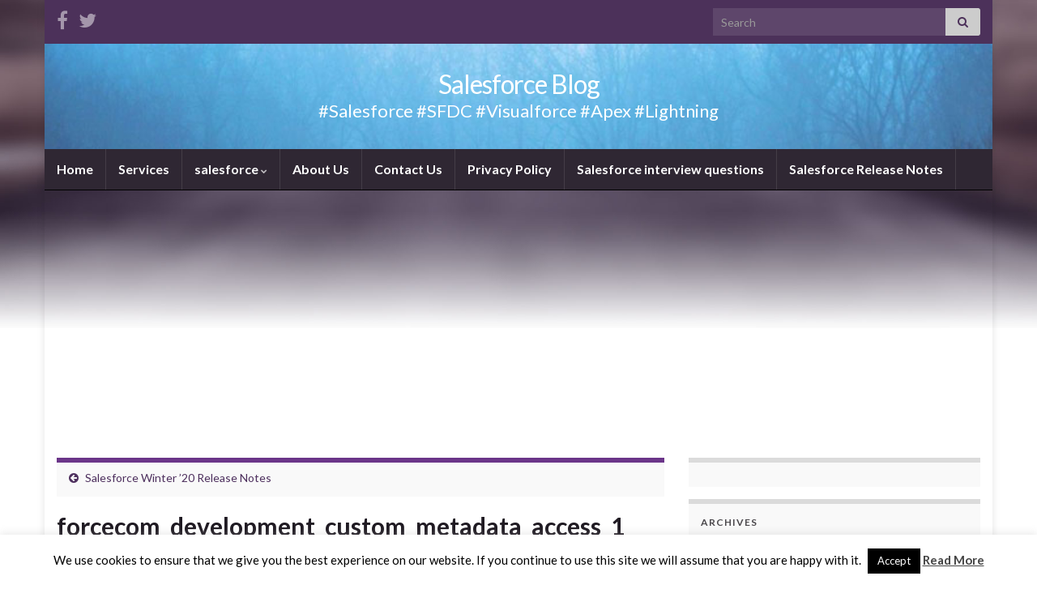

--- FILE ---
content_type: text/html; charset=UTF-8
request_url: https://www.sfdcpoint.com/salesforce/salesforce-winter-20-release-notes/attachment/forcecom_development_custom_metadata_access_1/
body_size: 15202
content:
<!DOCTYPE html><!--[if IE 7]><html
class="ie ie7" lang=en>
<![endif]-->
<!--[if IE 8]><html
class="ie ie8" lang=en>
<![endif]-->
<!--[if !(IE 7) & !(IE 8)]><!--><html
lang=en>
<!--<![endif]--><head><meta
charset="UTF-8"><meta
http-equiv="X-UA-Compatible" content="IE=edge"><meta
name="viewport" content="width=device-width, initial-scale=1"><meta
name='robots' content='index, follow, max-image-preview:large, max-snippet:-1, max-video-preview:-1'><style>img:is([sizes="auto" i], [sizes^="auto," i]){contain-intrinsic-size:3000px 1500px}</style><title>forcecom_development_custom_metadata_access_1 - Salesforce Blog</title><link
rel=canonical href=https://www.sfdcpoint.com/salesforce/salesforce-winter-20-release-notes/attachment/forcecom_development_custom_metadata_access_1/ ><meta
property="og:locale" content="en_US"><meta
property="og:type" content="article"><meta
property="og:title" content="forcecom_development_custom_metadata_access_1 - Salesforce Blog"><meta
property="og:url" content="https://www.sfdcpoint.com/salesforce/salesforce-winter-20-release-notes/attachment/forcecom_development_custom_metadata_access_1/"><meta
property="og:site_name" content="Salesforce Blog"><meta
property="article:publisher" content="https://www.facebook.com/sfdcpoint"><meta
property="article:modified_time" content="2019-12-20T12:31:29+00:00"><meta
property="og:image" content="https://www.sfdcpoint.com/salesforce/salesforce-winter-20-release-notes/attachment/forcecom_development_custom_metadata_access_1"><meta
property="og:image:width" content="602"><meta
property="og:image:height" content="601"><meta
property="og:image:type" content="image/png"><meta
name="twitter:card" content="summary_large_image"><meta
name="twitter:site" content="@sfdcpoint"> <script type=application/ld+json class=yoast-schema-graph>{"@context":"https://schema.org","@graph":[{"@type":"WebPage","@id":"https://www.sfdcpoint.com/salesforce/salesforce-winter-20-release-notes/attachment/forcecom_development_custom_metadata_access_1/","url":"https://www.sfdcpoint.com/salesforce/salesforce-winter-20-release-notes/attachment/forcecom_development_custom_metadata_access_1/","name":"forcecom_development_custom_metadata_access_1 - Salesforce Blog","isPartOf":{"@id":"https://www.sfdcpoint.com/#website"},"primaryImageOfPage":{"@id":"https://www.sfdcpoint.com/salesforce/salesforce-winter-20-release-notes/attachment/forcecom_development_custom_metadata_access_1/#primaryimage"},"image":{"@id":"https://www.sfdcpoint.com/salesforce/salesforce-winter-20-release-notes/attachment/forcecom_development_custom_metadata_access_1/#primaryimage"},"thumbnailUrl":"https://www.sfdcpoint.com/wp-content/uploads/2019/12/forcecom_development_custom_metadata_access_1.png","datePublished":"2019-12-20T12:31:22+00:00","dateModified":"2019-12-20T12:31:29+00:00","breadcrumb":{"@id":"https://www.sfdcpoint.com/salesforce/salesforce-winter-20-release-notes/attachment/forcecom_development_custom_metadata_access_1/#breadcrumb"},"inLanguage":"en","potentialAction":[{"@type":"ReadAction","target":["https://www.sfdcpoint.com/salesforce/salesforce-winter-20-release-notes/attachment/forcecom_development_custom_metadata_access_1/"]}]},{"@type":"ImageObject","inLanguage":"en","@id":"https://www.sfdcpoint.com/salesforce/salesforce-winter-20-release-notes/attachment/forcecom_development_custom_metadata_access_1/#primaryimage","url":"https://www.sfdcpoint.com/wp-content/uploads/2019/12/forcecom_development_custom_metadata_access_1.png","contentUrl":"https://www.sfdcpoint.com/wp-content/uploads/2019/12/forcecom_development_custom_metadata_access_1.png","width":602,"height":601,"caption":"Custom metadata"},{"@type":"BreadcrumbList","@id":"https://www.sfdcpoint.com/salesforce/salesforce-winter-20-release-notes/attachment/forcecom_development_custom_metadata_access_1/#breadcrumb","itemListElement":[{"@type":"ListItem","position":1,"name":"Home","item":"https://www.sfdcpoint.com/"},{"@type":"ListItem","position":2,"name":"Salesforce Winter ’20 Release Notes","item":"https://www.sfdcpoint.com/salesforce/salesforce-winter-20-release-notes/"},{"@type":"ListItem","position":3,"name":"forcecom_development_custom_metadata_access_1"}]},{"@type":"WebSite","@id":"https://www.sfdcpoint.com/#website","url":"https://www.sfdcpoint.com/","name":"Salesforce Blog","description":"#Salesforce #SFDC #Visualforce #Apex #Lightning","potentialAction":[{"@type":"SearchAction","target":{"@type":"EntryPoint","urlTemplate":"https://www.sfdcpoint.com/?s={search_term_string}"},"query-input":{"@type":"PropertyValueSpecification","valueRequired":true,"valueName":"search_term_string"}}],"inLanguage":"en"}]}</script> <link
rel=dns-prefetch href=//www.googletagmanager.com><link
rel=dns-prefetch href=//pagead2.googlesyndication.com><link
rel=alternate type=application/rss+xml title="Salesforce Blog &raquo; Feed" href=https://www.sfdcpoint.com/feed/ ><link
rel=alternate type=application/rss+xml title="Salesforce Blog &raquo; Comments Feed" href=https://www.sfdcpoint.com/comments/feed/ > <script id=wpp-js src="https://www.sfdcpoint.com/wp-content/plugins/wordpress-popular-posts/assets/js/wpp.min.js?ver=7.2.0" data-sampling=0 data-sampling-rate=100 data-api-url=https://www.sfdcpoint.com/wp-json/wordpress-popular-posts data-post-id=1632 data-token=80d765937c data-lang=0 data-debug=0></script> <link
rel=alternate type=application/rss+xml title="Salesforce Blog &raquo; forcecom_development_custom_metadata_access_1 Comments Feed" href=https://www.sfdcpoint.com/salesforce/salesforce-winter-20-release-notes/attachment/forcecom_development_custom_metadata_access_1/feed/ >
 <script src="//www.googletagmanager.com/gtag/js?id=G-SZV05KQDG0"  data-cfasync=false data-wpfc-render=false async></script> <script data-cfasync=false data-wpfc-render=false>var em_version='8.2.4';var em_track_user=true;var em_no_track_reason='';var ExactMetricsDefaultLocations={"page_location":"https:\/\/www.sfdcpoint.com\/salesforce\/salesforce-winter-20-release-notes\/attachment\/forcecom_development_custom_metadata_access_1\/"};if(typeof ExactMetricsPrivacyGuardFilter==='function'){var ExactMetricsLocations=(typeof ExactMetricsExcludeQuery==='object')?ExactMetricsPrivacyGuardFilter(ExactMetricsExcludeQuery):ExactMetricsPrivacyGuardFilter(ExactMetricsDefaultLocations);}else{var ExactMetricsLocations=(typeof ExactMetricsExcludeQuery==='object')?ExactMetricsExcludeQuery:ExactMetricsDefaultLocations;}
var disableStrs=['ga-disable-G-SZV05KQDG0',];function __gtagTrackerIsOptedOut(){for(var index=0;index<disableStrs.length;index++){if(document.cookie.indexOf(disableStrs[index]+'=true')>-1){return true;}}
return false;}
if(__gtagTrackerIsOptedOut()){for(var index=0;index<disableStrs.length;index++){window[disableStrs[index]]=true;}}
function __gtagTrackerOptout(){for(var index=0;index<disableStrs.length;index++){document.cookie=disableStrs[index]+'=true; expires=Thu, 31 Dec 2099 23:59:59 UTC; path=/';window[disableStrs[index]]=true;}}
if('undefined'===typeof gaOptout){function gaOptout(){__gtagTrackerOptout();}}
window.dataLayer=window.dataLayer||[];window.ExactMetricsDualTracker={helpers:{},trackers:{},};if(em_track_user){function __gtagDataLayer(){dataLayer.push(arguments);}
function __gtagTracker(type,name,parameters){if(!parameters){parameters={};}
if(parameters.send_to){__gtagDataLayer.apply(null,arguments);return;}
if(type==='event'){parameters.send_to=exactmetrics_frontend.v4_id;var hookName=name;if(typeof parameters['event_category']!=='undefined'){hookName=parameters['event_category']+':'+name;}
if(typeof ExactMetricsDualTracker.trackers[hookName]!=='undefined'){ExactMetricsDualTracker.trackers[hookName](parameters);}else{__gtagDataLayer('event',name,parameters);}}else{__gtagDataLayer.apply(null,arguments);}}
__gtagTracker('js',new Date());__gtagTracker('set',{'developer_id.dNDMyYj':true,});if(ExactMetricsLocations.page_location){__gtagTracker('set',ExactMetricsLocations);}
__gtagTracker('config','G-SZV05KQDG0',{"forceSSL":"true"});window.gtag=__gtagTracker;(function(){var noopfn=function(){return null;};var newtracker=function(){return new Tracker();};var Tracker=function(){return null;};var p=Tracker.prototype;p.get=noopfn;p.set=noopfn;p.send=function(){var args=Array.prototype.slice.call(arguments);args.unshift('send');__gaTracker.apply(null,args);};var __gaTracker=function(){var len=arguments.length;if(len===0){return;}
var f=arguments[len-1];if(typeof f!=='object'||f===null||typeof f.hitCallback!=='function'){if('send'===arguments[0]){var hitConverted,hitObject=false,action;if('event'===arguments[1]){if('undefined'!==typeof arguments[3]){hitObject={'eventAction':arguments[3],'eventCategory':arguments[2],'eventLabel':arguments[4],'value':arguments[5]?arguments[5]:1,}}}
if('pageview'===arguments[1]){if('undefined'!==typeof arguments[2]){hitObject={'eventAction':'page_view','page_path':arguments[2],}}}
if(typeof arguments[2]==='object'){hitObject=arguments[2];}
if(typeof arguments[5]==='object'){Object.assign(hitObject,arguments[5]);}
if('undefined'!==typeof arguments[1].hitType){hitObject=arguments[1];if('pageview'===hitObject.hitType){hitObject.eventAction='page_view';}}
if(hitObject){action='timing'===arguments[1].hitType?'timing_complete':hitObject.eventAction;hitConverted=mapArgs(hitObject);__gtagTracker('event',action,hitConverted);}}
return;}
function mapArgs(args){var arg,hit={};var gaMap={'eventCategory':'event_category','eventAction':'event_action','eventLabel':'event_label','eventValue':'event_value','nonInteraction':'non_interaction','timingCategory':'event_category','timingVar':'name','timingValue':'value','timingLabel':'event_label','page':'page_path','location':'page_location','title':'page_title','referrer':'page_referrer',};for(arg in args){if(!(!args.hasOwnProperty(arg)||!gaMap.hasOwnProperty(arg))){hit[gaMap[arg]]=args[arg];}else{hit[arg]=args[arg];}}
return hit;}
try{f.hitCallback();}catch(ex){}};__gaTracker.create=newtracker;__gaTracker.getByName=newtracker;__gaTracker.getAll=function(){return[];};__gaTracker.remove=noopfn;__gaTracker.loaded=true;window['__gaTracker']=__gaTracker;})();}else{console.log("");(function(){function __gtagTracker(){return null;}
window['__gtagTracker']=__gtagTracker;window['gtag']=__gtagTracker;})();}</script>  <script>/*<![CDATA[*/window._wpemojiSettings={"baseUrl":"https:\/\/s.w.org\/images\/core\/emoji\/15.0.3\/72x72\/","ext":".png","svgUrl":"https:\/\/s.w.org\/images\/core\/emoji\/15.0.3\/svg\/","svgExt":".svg","source":{"concatemoji":"https:\/\/www.sfdcpoint.com\/wp-includes\/js\/wp-emoji-release.min.js?ver=6.7.4"}};
/*! This file is auto-generated */
!function(i,n){var o,s,e;function c(e){try{var t={supportTests:e,timestamp:(new Date).valueOf()};sessionStorage.setItem(o,JSON.stringify(t))}catch(e){}}function p(e,t,n){e.clearRect(0,0,e.canvas.width,e.canvas.height),e.fillText(t,0,0);var t=new Uint32Array(e.getImageData(0,0,e.canvas.width,e.canvas.height).data),r=(e.clearRect(0,0,e.canvas.width,e.canvas.height),e.fillText(n,0,0),new Uint32Array(e.getImageData(0,0,e.canvas.width,e.canvas.height).data));return t.every(function(e,t){return e===r[t]})}function u(e,t,n){switch(t){case"flag":return n(e,"\ud83c\udff3\ufe0f\u200d\u26a7\ufe0f","\ud83c\udff3\ufe0f\u200b\u26a7\ufe0f")?!1:!n(e,"\ud83c\uddfa\ud83c\uddf3","\ud83c\uddfa\u200b\ud83c\uddf3")&&!n(e,"\ud83c\udff4\udb40\udc67\udb40\udc62\udb40\udc65\udb40\udc6e\udb40\udc67\udb40\udc7f","\ud83c\udff4\u200b\udb40\udc67\u200b\udb40\udc62\u200b\udb40\udc65\u200b\udb40\udc6e\u200b\udb40\udc67\u200b\udb40\udc7f");case"emoji":return!n(e,"\ud83d\udc26\u200d\u2b1b","\ud83d\udc26\u200b\u2b1b")}return!1}function f(e,t,n){var r="undefined"!=typeof WorkerGlobalScope&&self instanceof WorkerGlobalScope?new OffscreenCanvas(300,150):i.createElement("canvas"),a=r.getContext("2d",{willReadFrequently:!0}),o=(a.textBaseline="top",a.font="600 32px Arial",{});return e.forEach(function(e){o[e]=t(a,e,n)}),o}function t(e){var t=i.createElement("script");t.src=e,t.defer=!0,i.head.appendChild(t)}"undefined"!=typeof Promise&&(o="wpEmojiSettingsSupports",s=["flag","emoji"],n.supports={everything:!0,everythingExceptFlag:!0},e=new Promise(function(e){i.addEventListener("DOMContentLoaded",e,{once:!0})}),new Promise(function(t){var n=function(){try{var e=JSON.parse(sessionStorage.getItem(o));if("object"==typeof e&&"number"==typeof e.timestamp&&(new Date).valueOf()<e.timestamp+604800&&"object"==typeof e.supportTests)return e.supportTests}catch(e){}return null}();if(!n){if("undefined"!=typeof Worker&&"undefined"!=typeof OffscreenCanvas&&"undefined"!=typeof URL&&URL.createObjectURL&&"undefined"!=typeof Blob)try{var e="postMessage("+f.toString()+"("+[JSON.stringify(s),u.toString(),p.toString()].join(",")+"));",r=new Blob([e],{type:"text/javascript"}),a=new Worker(URL.createObjectURL(r),{name:"wpTestEmojiSupports"});return void(a.onmessage=function(e){c(n=e.data),a.terminate(),t(n)})}catch(e){}c(n=f(s,u,p))}t(n)}).then(function(e){for(var t in e)n.supports[t]=e[t],n.supports.everything=n.supports.everything&&n.supports[t],"flag"!==t&&(n.supports.everythingExceptFlag=n.supports.everythingExceptFlag&&n.supports[t]);n.supports.everythingExceptFlag=n.supports.everythingExceptFlag&&!n.supports.flag,n.DOMReady=!1,n.readyCallback=function(){n.DOMReady=!0}}).then(function(){return e}).then(function(){var e;n.supports.everything||(n.readyCallback(),(e=n.source||{}).concatemoji?t(e.concatemoji):e.wpemoji&&e.twemoji&&(t(e.twemoji),t(e.wpemoji)))}))}((window,document),window._wpemojiSettings);/*]]>*/</script> <style id=wp-emoji-styles-inline-css>img.wp-smiley,img.emoji{display:inline !important;border:none !important;box-shadow:none !important;height:1em !important;width:1em !important;margin:0
0.07em !important;vertical-align:-0.1em !important;background:none !important;padding:0
!important}</style><link
rel=stylesheet href=https://www.sfdcpoint.com/wp-content/cache/minify/a5ff7.css media=all><style id=classic-theme-styles-inline-css>/*! This file is auto-generated */
.wp-block-button__link{color:#fff;background-color:#32373c;border-radius:9999px;box-shadow:none;text-decoration:none;padding:calc(.667em + 2px) calc(1.333em + 2px);font-size:1.125em}.wp-block-file__button{background:#32373c;color:#fff;text-decoration:none}</style><style id=global-styles-inline-css>/*<![CDATA[*/:root{--wp--preset--aspect-ratio--square:1;--wp--preset--aspect-ratio--4-3:4/3;--wp--preset--aspect-ratio--3-4:3/4;--wp--preset--aspect-ratio--3-2:3/2;--wp--preset--aspect-ratio--2-3:2/3;--wp--preset--aspect-ratio--16-9:16/9;--wp--preset--aspect-ratio--9-16:9/16;--wp--preset--color--black:#000;--wp--preset--color--cyan-bluish-gray:#abb8c3;--wp--preset--color--white:#fff;--wp--preset--color--pale-pink:#f78da7;--wp--preset--color--vivid-red:#cf2e2e;--wp--preset--color--luminous-vivid-orange:#ff6900;--wp--preset--color--luminous-vivid-amber:#fcb900;--wp--preset--color--light-green-cyan:#7bdcb5;--wp--preset--color--vivid-green-cyan:#00d084;--wp--preset--color--pale-cyan-blue:#8ed1fc;--wp--preset--color--vivid-cyan-blue:#0693e3;--wp--preset--color--vivid-purple:#9b51e0;--wp--preset--gradient--vivid-cyan-blue-to-vivid-purple:linear-gradient(135deg,rgba(6,147,227,1) 0%,rgb(155,81,224) 100%);--wp--preset--gradient--light-green-cyan-to-vivid-green-cyan:linear-gradient(135deg,rgb(122,220,180) 0%,rgb(0,208,130) 100%);--wp--preset--gradient--luminous-vivid-amber-to-luminous-vivid-orange:linear-gradient(135deg,rgba(252,185,0,1) 0%,rgba(255,105,0,1) 100%);--wp--preset--gradient--luminous-vivid-orange-to-vivid-red:linear-gradient(135deg,rgba(255,105,0,1) 0%,rgb(207,46,46) 100%);--wp--preset--gradient--very-light-gray-to-cyan-bluish-gray:linear-gradient(135deg,rgb(238,238,238) 0%,rgb(169,184,195) 100%);--wp--preset--gradient--cool-to-warm-spectrum:linear-gradient(135deg,rgb(74,234,220) 0%,rgb(151,120,209) 20%,rgb(207,42,186) 40%,rgb(238,44,130) 60%,rgb(251,105,98) 80%,rgb(254,248,76) 100%);--wp--preset--gradient--blush-light-purple:linear-gradient(135deg,rgb(255,206,236) 0%,rgb(152,150,240) 100%);--wp--preset--gradient--blush-bordeaux:linear-gradient(135deg,rgb(254,205,165) 0%,rgb(254,45,45) 50%,rgb(107,0,62) 100%);--wp--preset--gradient--luminous-dusk:linear-gradient(135deg,rgb(255,203,112) 0%,rgb(199,81,192) 50%,rgb(65,88,208) 100%);--wp--preset--gradient--pale-ocean:linear-gradient(135deg,rgb(255,245,203) 0%,rgb(182,227,212) 50%,rgb(51,167,181) 100%);--wp--preset--gradient--electric-grass:linear-gradient(135deg,rgb(202,248,128) 0%,rgb(113,206,126) 100%);--wp--preset--gradient--midnight:linear-gradient(135deg,rgb(2,3,129) 0%,rgb(40,116,252) 100%);--wp--preset--font-size--small:14px;--wp--preset--font-size--medium:20px;--wp--preset--font-size--large:20px;--wp--preset--font-size--x-large:42px;--wp--preset--font-size--tiny:10px;--wp--preset--font-size--regular:16px;--wp--preset--font-size--larger:26px;--wp--preset--spacing--20:0.44rem;--wp--preset--spacing--30:0.67rem;--wp--preset--spacing--40:1rem;--wp--preset--spacing--50:1.5rem;--wp--preset--spacing--60:2.25rem;--wp--preset--spacing--70:3.38rem;--wp--preset--spacing--80:5.06rem;--wp--preset--shadow--natural:6px 6px 9px rgba(0, 0, 0, 0.2);--wp--preset--shadow--deep:12px 12px 50px rgba(0, 0, 0, 0.4);--wp--preset--shadow--sharp:6px 6px 0px rgba(0, 0, 0, 0.2);--wp--preset--shadow--outlined:6px 6px 0px -3px rgba(255, 255, 255, 1), 6px 6px rgba(0, 0, 0, 1);--wp--preset--shadow--crisp:6px 6px 0px rgba(0, 0, 0, 1)}:where(.is-layout-flex){gap:0.5em}:where(.is-layout-grid){gap:0.5em}body .is-layout-flex{display:flex}.is-layout-flex{flex-wrap:wrap;align-items:center}.is-layout-flex>:is(*,div){margin:0}body .is-layout-grid{display:grid}.is-layout-grid>:is(*,div){margin:0}:where(.wp-block-columns.is-layout-flex){gap:2em}:where(.wp-block-columns.is-layout-grid){gap:2em}:where(.wp-block-post-template.is-layout-flex){gap:1.25em}:where(.wp-block-post-template.is-layout-grid){gap:1.25em}.has-black-color{color:var(--wp--preset--color--black) !important}.has-cyan-bluish-gray-color{color:var(--wp--preset--color--cyan-bluish-gray) !important}.has-white-color{color:var(--wp--preset--color--white) !important}.has-pale-pink-color{color:var(--wp--preset--color--pale-pink) !important}.has-vivid-red-color{color:var(--wp--preset--color--vivid-red) !important}.has-luminous-vivid-orange-color{color:var(--wp--preset--color--luminous-vivid-orange) !important}.has-luminous-vivid-amber-color{color:var(--wp--preset--color--luminous-vivid-amber) !important}.has-light-green-cyan-color{color:var(--wp--preset--color--light-green-cyan) !important}.has-vivid-green-cyan-color{color:var(--wp--preset--color--vivid-green-cyan) !important}.has-pale-cyan-blue-color{color:var(--wp--preset--color--pale-cyan-blue) !important}.has-vivid-cyan-blue-color{color:var(--wp--preset--color--vivid-cyan-blue) !important}.has-vivid-purple-color{color:var(--wp--preset--color--vivid-purple) !important}.has-black-background-color{background-color:var(--wp--preset--color--black) !important}.has-cyan-bluish-gray-background-color{background-color:var(--wp--preset--color--cyan-bluish-gray) !important}.has-white-background-color{background-color:var(--wp--preset--color--white) !important}.has-pale-pink-background-color{background-color:var(--wp--preset--color--pale-pink) !important}.has-vivid-red-background-color{background-color:var(--wp--preset--color--vivid-red) !important}.has-luminous-vivid-orange-background-color{background-color:var(--wp--preset--color--luminous-vivid-orange) !important}.has-luminous-vivid-amber-background-color{background-color:var(--wp--preset--color--luminous-vivid-amber) !important}.has-light-green-cyan-background-color{background-color:var(--wp--preset--color--light-green-cyan) !important}.has-vivid-green-cyan-background-color{background-color:var(--wp--preset--color--vivid-green-cyan) !important}.has-pale-cyan-blue-background-color{background-color:var(--wp--preset--color--pale-cyan-blue) !important}.has-vivid-cyan-blue-background-color{background-color:var(--wp--preset--color--vivid-cyan-blue) !important}.has-vivid-purple-background-color{background-color:var(--wp--preset--color--vivid-purple) !important}.has-black-border-color{border-color:var(--wp--preset--color--black) !important}.has-cyan-bluish-gray-border-color{border-color:var(--wp--preset--color--cyan-bluish-gray) !important}.has-white-border-color{border-color:var(--wp--preset--color--white) !important}.has-pale-pink-border-color{border-color:var(--wp--preset--color--pale-pink) !important}.has-vivid-red-border-color{border-color:var(--wp--preset--color--vivid-red) !important}.has-luminous-vivid-orange-border-color{border-color:var(--wp--preset--color--luminous-vivid-orange) !important}.has-luminous-vivid-amber-border-color{border-color:var(--wp--preset--color--luminous-vivid-amber) !important}.has-light-green-cyan-border-color{border-color:var(--wp--preset--color--light-green-cyan) !important}.has-vivid-green-cyan-border-color{border-color:var(--wp--preset--color--vivid-green-cyan) !important}.has-pale-cyan-blue-border-color{border-color:var(--wp--preset--color--pale-cyan-blue) !important}.has-vivid-cyan-blue-border-color{border-color:var(--wp--preset--color--vivid-cyan-blue) !important}.has-vivid-purple-border-color{border-color:var(--wp--preset--color--vivid-purple) !important}.has-vivid-cyan-blue-to-vivid-purple-gradient-background{background:var(--wp--preset--gradient--vivid-cyan-blue-to-vivid-purple) !important}.has-light-green-cyan-to-vivid-green-cyan-gradient-background{background:var(--wp--preset--gradient--light-green-cyan-to-vivid-green-cyan) !important}.has-luminous-vivid-amber-to-luminous-vivid-orange-gradient-background{background:var(--wp--preset--gradient--luminous-vivid-amber-to-luminous-vivid-orange) !important}.has-luminous-vivid-orange-to-vivid-red-gradient-background{background:var(--wp--preset--gradient--luminous-vivid-orange-to-vivid-red) !important}.has-very-light-gray-to-cyan-bluish-gray-gradient-background{background:var(--wp--preset--gradient--very-light-gray-to-cyan-bluish-gray) !important}.has-cool-to-warm-spectrum-gradient-background{background:var(--wp--preset--gradient--cool-to-warm-spectrum) !important}.has-blush-light-purple-gradient-background{background:var(--wp--preset--gradient--blush-light-purple) !important}.has-blush-bordeaux-gradient-background{background:var(--wp--preset--gradient--blush-bordeaux) !important}.has-luminous-dusk-gradient-background{background:var(--wp--preset--gradient--luminous-dusk) !important}.has-pale-ocean-gradient-background{background:var(--wp--preset--gradient--pale-ocean) !important}.has-electric-grass-gradient-background{background:var(--wp--preset--gradient--electric-grass) !important}.has-midnight-gradient-background{background:var(--wp--preset--gradient--midnight) !important}.has-small-font-size{font-size:var(--wp--preset--font-size--small) !important}.has-medium-font-size{font-size:var(--wp--preset--font-size--medium) !important}.has-large-font-size{font-size:var(--wp--preset--font-size--large) !important}.has-x-large-font-size{font-size:var(--wp--preset--font-size--x-large) !important}:where(.wp-block-post-template.is-layout-flex){gap:1.25em}:where(.wp-block-post-template.is-layout-grid){gap:1.25em}:where(.wp-block-columns.is-layout-flex){gap:2em}:where(.wp-block-columns.is-layout-grid){gap:2em}:root :where(.wp-block-pullquote){font-size:1.5em;line-height:1.6}/*]]>*/</style><link
rel=stylesheet href=https://www.sfdcpoint.com/wp-content/cache/minify/c7bbb.css media=all><link
rel=stylesheet id=graphene-print-css href='https://www.sfdcpoint.com/wp-content/themes/graphene/style-print.css?ver=2.9.4' type=text/css media=print> <script src=https://www.sfdcpoint.com/wp-content/cache/minify/d93b6.js></script> <script data-cfasync=false data-wpfc-render=false id=exactmetrics-frontend-script-js-extra>var exactmetrics_frontend={"js_events_tracking":"true","download_extensions":"zip,mp3,mpeg,pdf,doc,ppt,xls,jpeg,png,gif,tiff","inbound_paths":"[{\"path\":\"\\\/go\\\/\",\"label\":\"affiliate\"},{\"path\":\"\\\/recommend\\\/\",\"label\":\"affiliate\"}]","home_url":"https:\/\/www.sfdcpoint.com","hash_tracking":"false","v4_id":"G-SZV05KQDG0"};</script> <script src=https://www.sfdcpoint.com/wp-content/cache/minify/818c0.js></script> <script id=cookie-law-info-js-extra>var Cli_Data={"nn_cookie_ids":[],"cookielist":[],"non_necessary_cookies":[],"ccpaEnabled":"","ccpaRegionBased":"","ccpaBarEnabled":"","strictlyEnabled":["necessary","obligatoire"],"ccpaType":"gdpr","js_blocking":"","custom_integration":"","triggerDomRefresh":"","secure_cookies":""};var cli_cookiebar_settings={"animate_speed_hide":"500","animate_speed_show":"500","background":"#fff","border":"#444","border_on":"","button_1_button_colour":"#000","button_1_button_hover":"#000000","button_1_link_colour":"#fff","button_1_as_button":"1","button_1_new_win":"","button_2_button_colour":"#333","button_2_button_hover":"#292929","button_2_link_colour":"#444","button_2_as_button":"","button_2_hidebar":"1","button_3_button_colour":"#000","button_3_button_hover":"#000000","button_3_link_colour":"#fff","button_3_as_button":"1","button_3_new_win":"","button_4_button_colour":"#000","button_4_button_hover":"#000000","button_4_link_colour":"#fff","button_4_as_button":"1","button_7_button_colour":"#61a229","button_7_button_hover":"#4e8221","button_7_link_colour":"#fff","button_7_as_button":"1","button_7_new_win":"","font_family":"inherit","header_fix":"","notify_animate_hide":"1","notify_animate_show":"","notify_div_id":"#cookie-law-info-bar","notify_position_horizontal":"right","notify_position_vertical":"bottom","scroll_close":"","scroll_close_reload":"","accept_close_reload":"","reject_close_reload":"","showagain_tab":"1","showagain_background":"#fff","showagain_border":"#000","showagain_div_id":"#cookie-law-info-again","showagain_x_position":"100px","text":"#000","show_once_yn":"","show_once":"10000","logging_on":"","as_popup":"","popup_overlay":"1","bar_heading_text":"","cookie_bar_as":"banner","popup_showagain_position":"bottom-right","widget_position":"left"};var log_object={"ajax_url":"https:\/\/www.sfdcpoint.com\/wp-admin\/admin-ajax.php"};</script> <script src=https://www.sfdcpoint.com/wp-content/cache/minify/b626f.js></script> <script id=graphene-js-extra>var grapheneJS={"siteurl":"https:\/\/www.sfdcpoint.com","ajaxurl":"https:\/\/www.sfdcpoint.com\/wp-admin\/admin-ajax.php","templateUrl":"https:\/\/www.sfdcpoint.com\/wp-content\/themes\/graphene","isSingular":"1","enableStickyMenu":"","shouldShowComments":"1","commentsOrder":"newest","sliderDisable":"","sliderInterval":"7000","infScrollBtnLbl":"Load more","infScrollOn":"","infScrollCommentsOn":"","totalPosts":"1","postsPerPage":"10","isPageNavi":"","infScrollMsgText":"Fetching window.grapheneInfScrollItemsPerPage of window.grapheneInfScrollItemsLeft items left ...","infScrollMsgTextPlural":"Fetching window.grapheneInfScrollItemsPerPage of window.grapheneInfScrollItemsLeft items left ...","infScrollFinishedText":"All loaded!","commentsPerPage":"50","totalComments":"0","infScrollCommentsMsg":"Fetching window.grapheneInfScrollCommentsPerPage of window.grapheneInfScrollCommentsLeft comments left ...","infScrollCommentsMsgPlural":"Fetching window.grapheneInfScrollCommentsPerPage of window.grapheneInfScrollCommentsLeft comments left ...","infScrollCommentsFinishedMsg":"All comments loaded!","disableLiveSearch":"1","txtNoResult":"No result found.","isMasonry":""};</script> <script src=https://www.sfdcpoint.com/wp-content/cache/minify/320c7.js></script> <link
rel=https://api.w.org/ href=https://www.sfdcpoint.com/wp-json/ ><link
rel=alternate title=JSON type=application/json href=https://www.sfdcpoint.com/wp-json/wp/v2/media/1632><link
rel=EditURI type=application/rsd+xml title=RSD href=https://www.sfdcpoint.com/xmlrpc.php?rsd><meta
name="generator" content="WordPress 6.7.4"><link
rel=shortlink href='https://www.sfdcpoint.com/?p=1632'><link
rel=alternate title="oEmbed (JSON)" type=application/json+oembed href="https://www.sfdcpoint.com/wp-json/oembed/1.0/embed?url=https%3A%2F%2Fwww.sfdcpoint.com%2Fsalesforce%2Fsalesforce-winter-20-release-notes%2Fattachment%2Fforcecom_development_custom_metadata_access_1%2F"><link
rel=alternate title="oEmbed (XML)" type=text/xml+oembed href="https://www.sfdcpoint.com/wp-json/oembed/1.0/embed?url=https%3A%2F%2Fwww.sfdcpoint.com%2Fsalesforce%2Fsalesforce-winter-20-release-notes%2Fattachment%2Fforcecom_development_custom_metadata_access_1%2F&#038;format=xml"><meta
name="generator" content="Site Kit by Google 1.142.0"><style id=wpp-loading-animation-styles>@-webkit-keyframes
bgslide{from{background-position-x:0}to{background-position-x:-200%}}@keyframes
bgslide{from{background-position-x:0}to{background-position-x:-200%}}.wpp-widget-block-placeholder,.wpp-shortcode-placeholder{margin:0
auto;width:60px;height:3px;background:#dd3737;background:linear-gradient(90deg,#dd3737 0%,#571313 10%,#dd3737 100%);background-size:200% auto;border-radius:3px;-webkit-animation:bgslide 1s infinite linear;animation:bgslide 1s infinite linear}</style> <script>document.documentElement.className=document.documentElement.className.replace('no-js','js');</script> <style>.no-js
img.lazyload{display:none}figure.wp-block-image
img.lazyloading{min-width:150px}.lazyload,.lazyloading{opacity:0}.lazyloaded{opacity:1;transition:opacity 400ms;transition-delay:0ms}</style> <script>WebFontConfig={google:{families:["Lato:400,400i,700,700i&display=swap"]}};(function(d){var wf=d.createElement('script'),s=d.scripts[0];wf.src='https://ajax.googleapis.com/ajax/libs/webfont/1.6.26/webfont.js';wf.async=true;s.parentNode.insertBefore(wf,s);})(document);</script> <style>.carousel, .carousel
.item{height:400px}@media (max-width: 991px){.carousel, .carousel
.item{height:250px}}#header{max-height:130px}</style> <script type=application/ld+json>{"@context":"http:\/\/schema.org","@type":"Article","mainEntityOfPage":"https:\/\/www.sfdcpoint.com\/salesforce\/salesforce-winter-20-release-notes\/attachment\/forcecom_development_custom_metadata_access_1\/","publisher":{"@type":"Organization","name":"Salesforce Blog"},"headline":"forcecom_development_custom_metadata_access_1","datePublished":"2019-12-20T18:01:22+00:00","dateModified":"2019-12-20T18:01:29+00:00","description":"","author":{"@type":"Person","name":"Ankush Dureja"}}</script> <meta
name="google-adsense-platform-account" content="ca-host-pub-2644536267352236"><meta
name="google-adsense-platform-domain" content="sitekit.withgoogle.com">
<style>.recentcomments
a{display:inline !important;padding:0
!important;margin:0
!important}</style><style id=custom-background-css>body.custom-background{background-image:url("https://www.sfdcpoint.com/wp-content/themes/graphene/images/bg.jpg");background-position:center top;background-size:contain;background-repeat:no-repeat;background-attachment:scroll}</style> <script async=async src="https://pagead2.googlesyndication.com/pagead/js/adsbygoogle.js?client=ca-pub-9584165278016601&amp;host=ca-host-pub-2644536267352236" crossorigin=anonymous></script> </head><body
class="attachment attachment-template-default single single-attachment postid-1632 attachmentid-1632 attachment-png custom-background wp-embed-responsive layout-boxed two_col_left two-columns have-secondary-menu singular"><div
class="container boxed-wrapper"><div
id=top-bar class="row clearfix top-bar "><div
class="col-md-12 top-bar-items"><ul
class=social-profiles>
<li
class="social-profile social-profile-facebook">
<a
href=https://www.facebook.com/sfdcpoint title=Facebook id=social-id-1 class="mysocial social-facebook">
<i
class="fa fa-facebook"></i>
</a>
</li>
<li
class="social-profile social-profile-twitter">
<a
href=https://twitter.com/sfdcpoint title=Twitter id=social-id-2 class="mysocial social-twitter">
<i
class="fa fa-twitter"></i>
</a>
</li></ul>
<button
type=button class="search-toggle navbar-toggle collapsed" data-toggle=collapse data-target=#top_search>
<span
class=sr-only>Toggle search form</span>
<i
class="fa fa-search-plus"></i>
</button><div
id=top_search class=top-search-form><form
class=searchform method=get action=https://www.sfdcpoint.com><div
class=input-group><div
class="form-group live-search-input">
<label
for=s class=screen-reader-text>Search for:</label>
<input
type=text id=s name=s class=form-control placeholder=Search></div>
<span
class=input-group-btn>
<button
class="btn btn-default" type=submit><i
class="fa fa-search"></i></button>
</span></div></form></div></div></div><div
id=header class=row><img
data-src=https://www.sfdcpoint.com/wp-content/themes/graphene/images/headers/forest.jpg alt="Salesforce Blog" title="Salesforce Blog" width=960 height=205 src="[data-uri]" class=lazyload style="--smush-placeholder-width: 960px; --smush-placeholder-aspect-ratio: 960/205;"><noscript><img
src=https://www.sfdcpoint.com/wp-content/themes/graphene/images/headers/forest.jpg alt="Salesforce Blog" title="Salesforce Blog" width=960 height=205></noscript></div><nav
class="navbar row navbar-inverse"><div
class="navbar-header align-center">
<button
type=button class="navbar-toggle collapsed" data-toggle=collapse data-target="#header-menu-wrap, #secondary-menu-wrap">
<span
class=sr-only>Toggle navigation</span>
<span
class=icon-bar></span>
<span
class=icon-bar></span>
<span
class=icon-bar></span>
</button><p
class=header_title>
<a
href=https://www.sfdcpoint.com title="Go back to the front page"> Salesforce Blog </a></p><p
class=header_desc>#Salesforce #SFDC #Visualforce #Apex #Lightning</p></div><div
class="collapse navbar-collapse" id=header-menu-wrap><ul
id=header-menu class="nav navbar-nav flip"><li
id=menu-item-1094 class="menu-item menu-item-type-custom menu-item-object-custom menu-item-home menu-item-1094"><a
href=http://www.sfdcpoint.com/ >Home</a></li>
<li
id=menu-item-2097 class="menu-item menu-item-type-custom menu-item-object-custom menu-item-2097"><a
href=http://www.sfdcpoint.com/salesforce-implementation-services/ >Services</a></li>
<li
id=menu-item-2107 class="menu-item menu-item-type-taxonomy menu-item-object-category menu-item-has-children menu-item-2107"><a
href=https://www.sfdcpoint.com/category/salesforce/ class=dropdown-toggle data-toggle=dropdown data-submenu=1 data-depth=10 data-hover=dropdown data-delay=0>salesforce <i
class="fa fa-chevron-down"></i></a><ul
class=dropdown-menu>
<li
id=menu-item-1093 class="menu-item menu-item-type-taxonomy menu-item-object-category menu-item-1093"><a
href=https://www.sfdcpoint.com/category/salesforce/salesforce-interview-questions/ >Salesforce interview questions</a></li>
<li
id=menu-item-1382 class="menu-item menu-item-type-taxonomy menu-item-object-category menu-item-1382"><a
href=https://www.sfdcpoint.com/category/salesforce/salesforce-certifications/ >Salesforce Certifications</a></li>
<li
id=menu-item-1637 class="menu-item menu-item-type-taxonomy menu-item-object-category menu-item-1637"><a
href=https://www.sfdcpoint.com/category/salesforce/salesforce-release-notes/ >Salesforce Release Notes</a></li>
<li
id=menu-item-1345 class="menu-item menu-item-type-post_type menu-item-object-post menu-item-1345"><a
href=https://www.sfdcpoint.com/salesforce/guest-post/ >Guest Post</a></li></ul>
</li>
<li
id=menu-item-1091 class="menu-item menu-item-type-post_type menu-item-object-page menu-item-1091"><a
href=https://www.sfdcpoint.com/about/ >About Us</a></li>
<li
id=menu-item-2073 class="menu-item menu-item-type-post_type menu-item-object-page menu-item-2073"><a
href=https://www.sfdcpoint.com/contact-us/ >Contact Us</a></li>
<li
id=menu-item-2126 class="menu-item menu-item-type-post_type menu-item-object-page menu-item-privacy-policy menu-item-2126"><a
rel=privacy-policy href=https://www.sfdcpoint.com/privacy-policy/ >Privacy Policy</a></li>
<li
id=menu-item-2255 class="menu-item menu-item-type-taxonomy menu-item-object-category menu-item-2255"><a
href=https://www.sfdcpoint.com/category/salesforce/salesforce-interview-questions/ class=has-desc>Salesforce interview questions</a></li>
<li
id=menu-item-2365 class="menu-item menu-item-type-taxonomy menu-item-object-category menu-item-2365"><a
href=https://www.sfdcpoint.com/category/salesforce/salesforce-release-notes/ >Salesforce Release Notes</a></li></ul></div><div
id=secondary-menu-wrap class="collapse navbar-collapse"></div></nav><div
id=content class="clearfix hfeed row"><div
id=content-main class="clearfix content-main col-md-8"><div
class="post-nav post-nav-top clearfix"><p
class="previous col-sm-6"><i
class="fa fa-arrow-circle-left"></i> <a
href=https://www.sfdcpoint.com/salesforce/salesforce-winter-20-release-notes/ rel=prev>Salesforce Winter ’20 Release Notes</a></p></div><div
id=post-1632 class="clearfix post post-1632 attachment type-attachment status-inherit hentry nodate item-wrap"><div
class="entry clearfix"><h1 class="post-title entry-title">
forcecom_development_custom_metadata_access_1</h1><ul
class="post-meta entry-meta clearfix">
<li
class=byline>
By <span
class=author><a
href=https://www.sfdcpoint.com/author/admin/ rel=author>Ankush Dureja</a></span>	 </li>
<li
class=print>
<a
href=javascript:print(); title="Print this media">
<i
class="fa fa-print"></i>
</a>
</li></ul><div
class="entry-content clearfix"><p
class=attachment><a
href=https://www.sfdcpoint.com/wp-content/uploads/2019/12/forcecom_development_custom_metadata_access_1.png><img
fetchpriority=high decoding=async width=300 height=300 src=https://www.sfdcpoint.com/wp-content/uploads/2019/12/forcecom_development_custom_metadata_access_1-300x300.png class="attachment-medium size-medium" alt="Custom metadata" srcset="https://www.sfdcpoint.com/wp-content/uploads/2019/12/forcecom_development_custom_metadata_access_1-300x300.png 300w, https://www.sfdcpoint.com/wp-content/uploads/2019/12/forcecom_development_custom_metadata_access_1-150x150.png 150w, https://www.sfdcpoint.com/wp-content/uploads/2019/12/forcecom_development_custom_metadata_access_1.png 602w" sizes="(max-width: 300px) 100vw, 300px"></a></p></div><ul
class=entry-footer>
<li
class="addthis col-sm-8"><div
class=add-this></div></li></ul></div></div><div
class=entry-author><div
class=row><div
class="author-avatar col-sm-3">
<a
href=https://www.sfdcpoint.com/author/admin/ rel=author>
<img
alt data-src=https://www.sfdcpoint.com/wp-content/uploads/2018/01/Ankush-Profile-e1517164511661.jpg data-srcset='https://www.sfdcpoint.com/wp-content/uploads/2018/01/Ankush-Profile-e1517164511661.jpg 2x' class='avatar avatar-200 photo avatar-default lazyload' height=200 width=200 decoding=async src='[data-uri]' style='--smush-placeholder-width: 200px; --smush-placeholder-aspect-ratio: 200/200;'><noscript><img
alt src=https://www.sfdcpoint.com/wp-content/uploads/2018/01/Ankush-Profile-e1517164511661.jpg srcset='https://www.sfdcpoint.com/wp-content/uploads/2018/01/Ankush-Profile-e1517164511661.jpg 2x' class='avatar avatar-200 photo avatar-default' height=200 width=200 decoding=async></noscript>  </a></div><div
class="author-bio col-sm-9"><h3 class="section-title-sm">Ankush Dureja</h3><ul
class=author-social>
<li><a
href=mailto:dureja.ankush90@gmaiil.com><i
class="fa fa-envelope-o"></i></a></li></ul></div></div></div><p
class=printonly><span
class="printonly url"><strong>Permanent link to this article: </strong><span>https://www.sfdcpoint.com/salesforce/salesforce-winter-20-release-notes/attachment/forcecom_development_custom_metadata_access_1/</span></span></p><div
id=comment-form-wrap class=clearfix><div
id=respond class=comment-respond><h3 id="reply-title" class="comment-reply-title">Leave a Reply <small><a
class="btn btn-sm" rel=nofollow id=cancel-comment-reply-link href=/salesforce/salesforce-winter-20-release-notes/attachment/forcecom_development_custom_metadata_access_1/#respond style=display:none;>Cancel reply</a></small></h3><form
action=https://www.sfdcpoint.com/wp-comments-post.php method=post id=commentform class=comment-form><p
class=comment-notes>Your email address will not be published.</p><div
class=form-group>
<label
for=comment class=sr-only></label><textarea name=comment class=form-control id=comment cols=40 rows=10 aria-required=true placeholder="Your message"></textarea></div><div
class=row><div
class="form-group col-sm-4">
<label
for=author class=sr-only></label>
<input
type=text class=form-control aria-required=true id=author name=author value placeholder=Name></div><div
class="form-group col-sm-4">
<label
for=email class=sr-only></label>
<input
type=text class=form-control aria-required=true id=email name=email value placeholder=Email></div><div
class="form-group col-sm-4">
<label
for=url class=sr-only></label>
<input
type=text class=form-control id=url name=url value placeholder="Website (optional)"></div></div><div
class="gglcptch gglcptch_v2"><div
id=gglcptch_recaptcha_1665642103 class=gglcptch_recaptcha></div>
<noscript><div
style="width: 302px;"><div
style="width: 302px; height: 422px; position: relative;"><div
style="width: 302px; height: 422px; position: absolute;">
<iframe
src="https://www.google.com/recaptcha/api/fallback?k=6LfkxcsUAAAAALtajT7sw_NwTZNhAZnOqIOraU73" frameborder=0 scrolling=no style="width: 302px; height:422px; border-style: none;"></iframe></div></div><div
style="border-style: none; bottom: 12px; left: 25px; margin: 0px; padding: 0px; right: 25px; background: #f9f9f9; border: 1px solid #c1c1c1; border-radius: 3px; height: 60px; width: 300px;">
<input
type=hidden id=g-recaptcha-response name=g-recaptcha-response class=g-recaptcha-response style="width: 250px !important; height: 40px !important; border: 1px solid #c1c1c1 !important; margin: 10px 25px !important; padding: 0px !important; resize: none !important;"></div></div>
</noscript></div><p
class=form-submit><input
name=submit type=submit id=submit class="submit btn" value="Submit Comment"> <input
type=hidden name=comment_post_ID value=1632 id=comment_post_ID>
<input
type=hidden name=comment_parent id=comment_parent value=0></p><div
class=clear></div></form></div></div></div><div
id=sidebar1 class="sidebar sidebar-right widget-area col-md-4"><div
id=wpp-3 class="sidebar-wrap popular-posts"></div><div
id=archives-2 class="sidebar-wrap widget_archive"><h2 class="widget-title">Archives</h2><ul>
<li><a
href=https://www.sfdcpoint.com/2025/12/ >December 2025</a>&nbsp;(1)</li>
<li><a
href=https://www.sfdcpoint.com/2025/10/ >October 2025</a>&nbsp;(1)</li>
<li><a
href=https://www.sfdcpoint.com/2025/01/ >January 2025</a>&nbsp;(1)</li>
<li><a
href=https://www.sfdcpoint.com/2024/12/ >December 2024</a>&nbsp;(1)</li>
<li><a
href=https://www.sfdcpoint.com/2023/05/ >May 2023</a>&nbsp;(1)</li>
<li><a
href=https://www.sfdcpoint.com/2023/03/ >March 2023</a>&nbsp;(1)</li>
<li><a
href=https://www.sfdcpoint.com/2023/01/ >January 2023</a>&nbsp;(1)</li>
<li><a
href=https://www.sfdcpoint.com/2022/11/ >November 2022</a>&nbsp;(1)</li>
<li><a
href=https://www.sfdcpoint.com/2022/10/ >October 2022</a>&nbsp;(1)</li>
<li><a
href=https://www.sfdcpoint.com/2022/09/ >September 2022</a>&nbsp;(2)</li>
<li><a
href=https://www.sfdcpoint.com/2022/08/ >August 2022</a>&nbsp;(2)</li>
<li><a
href=https://www.sfdcpoint.com/2022/06/ >June 2022</a>&nbsp;(1)</li>
<li><a
href=https://www.sfdcpoint.com/2022/02/ >February 2022</a>&nbsp;(1)</li>
<li><a
href=https://www.sfdcpoint.com/2022/01/ >January 2022</a>&nbsp;(1)</li>
<li><a
href=https://www.sfdcpoint.com/2021/09/ >September 2021</a>&nbsp;(2)</li>
<li><a
href=https://www.sfdcpoint.com/2021/08/ >August 2021</a>&nbsp;(1)</li>
<li><a
href=https://www.sfdcpoint.com/2021/06/ >June 2021</a>&nbsp;(2)</li>
<li><a
href=https://www.sfdcpoint.com/2021/05/ >May 2021</a>&nbsp;(2)</li>
<li><a
href=https://www.sfdcpoint.com/2021/04/ >April 2021</a>&nbsp;(2)</li>
<li><a
href=https://www.sfdcpoint.com/2021/01/ >January 2021</a>&nbsp;(2)</li>
<li><a
href=https://www.sfdcpoint.com/2020/12/ >December 2020</a>&nbsp;(1)</li>
<li><a
href=https://www.sfdcpoint.com/2020/10/ >October 2020</a>&nbsp;(1)</li>
<li><a
href=https://www.sfdcpoint.com/2020/09/ >September 2020</a>&nbsp;(1)</li>
<li><a
href=https://www.sfdcpoint.com/2020/08/ >August 2020</a>&nbsp;(2)</li>
<li><a
href=https://www.sfdcpoint.com/2020/06/ >June 2020</a>&nbsp;(2)</li>
<li><a
href=https://www.sfdcpoint.com/2020/05/ >May 2020</a>&nbsp;(20)</li>
<li><a
href=https://www.sfdcpoint.com/2020/04/ >April 2020</a>&nbsp;(10)</li>
<li><a
href=https://www.sfdcpoint.com/2020/03/ >March 2020</a>&nbsp;(6)</li>
<li><a
href=https://www.sfdcpoint.com/2020/02/ >February 2020</a>&nbsp;(6)</li>
<li><a
href=https://www.sfdcpoint.com/2020/01/ >January 2020</a>&nbsp;(2)</li>
<li><a
href=https://www.sfdcpoint.com/2019/12/ >December 2019</a>&nbsp;(6)</li>
<li><a
href=https://www.sfdcpoint.com/2019/11/ >November 2019</a>&nbsp;(3)</li>
<li><a
href=https://www.sfdcpoint.com/2019/03/ >March 2019</a>&nbsp;(1)</li>
<li><a
href=https://www.sfdcpoint.com/2019/02/ >February 2019</a>&nbsp;(1)</li>
<li><a
href=https://www.sfdcpoint.com/2019/01/ >January 2019</a>&nbsp;(2)</li>
<li><a
href=https://www.sfdcpoint.com/2018/12/ >December 2018</a>&nbsp;(7)</li>
<li><a
href=https://www.sfdcpoint.com/2018/11/ >November 2018</a>&nbsp;(4)</li>
<li><a
href=https://www.sfdcpoint.com/2018/10/ >October 2018</a>&nbsp;(2)</li>
<li><a
href=https://www.sfdcpoint.com/2018/06/ >June 2018</a>&nbsp;(1)</li>
<li><a
href=https://www.sfdcpoint.com/2018/04/ >April 2018</a>&nbsp;(1)</li>
<li><a
href=https://www.sfdcpoint.com/2018/03/ >March 2018</a>&nbsp;(1)</li>
<li><a
href=https://www.sfdcpoint.com/2018/01/ >January 2018</a>&nbsp;(1)</li>
<li><a
href=https://www.sfdcpoint.com/2017/12/ >December 2017</a>&nbsp;(2)</li>
<li><a
href=https://www.sfdcpoint.com/2017/11/ >November 2017</a>&nbsp;(1)</li>
<li><a
href=https://www.sfdcpoint.com/2017/10/ >October 2017</a>&nbsp;(2)</li>
<li><a
href=https://www.sfdcpoint.com/2017/09/ >September 2017</a>&nbsp;(2)</li>
<li><a
href=https://www.sfdcpoint.com/2017/08/ >August 2017</a>&nbsp;(1)</li>
<li><a
href=https://www.sfdcpoint.com/2017/07/ >July 2017</a>&nbsp;(1)</li>
<li><a
href=https://www.sfdcpoint.com/2017/05/ >May 2017</a>&nbsp;(2)</li>
<li><a
href=https://www.sfdcpoint.com/2017/04/ >April 2017</a>&nbsp;(8)</li>
<li><a
href=https://www.sfdcpoint.com/2016/10/ >October 2016</a>&nbsp;(1)</li>
<li><a
href=https://www.sfdcpoint.com/2015/06/ >June 2015</a>&nbsp;(1)</li>
<li><a
href=https://www.sfdcpoint.com/2015/02/ >February 2015</a>&nbsp;(1)</li>
<li><a
href=https://www.sfdcpoint.com/2014/10/ >October 2014</a>&nbsp;(1)</li>
<li><a
href=https://www.sfdcpoint.com/2014/08/ >August 2014</a>&nbsp;(1)</li>
<li><a
href=https://www.sfdcpoint.com/2014/06/ >June 2014</a>&nbsp;(4)</li>
<li><a
href=https://www.sfdcpoint.com/2014/05/ >May 2014</a>&nbsp;(1)</li>
<li><a
href=https://www.sfdcpoint.com/2014/04/ >April 2014</a>&nbsp;(2)</li>
<li><a
href=https://www.sfdcpoint.com/2014/03/ >March 2014</a>&nbsp;(4)</li>
<li><a
href=https://www.sfdcpoint.com/2014/02/ >February 2014</a>&nbsp;(22)</li></ul></div><div
id=recent-posts-2 class="sidebar-wrap widget_recent_entries"><h2 class="widget-title">Recent Posts</h2><ul>
<li>
<a
href=https://www.sfdcpoint.com/services/best-gym-management-software-for-small-fitness-centres-in-india/ >Best gym management software for small fitness centres in India</a>
</li>
<li>
<a
href=https://www.sfdcpoint.com/services/ot-cybersecurity-solutions-in-canada-keeping-industrial-operations-safe/ >OT Cybersecurity Solutions in Canada: Keeping Industrial Operations Safe</a>
</li>
<li>
<a
href=https://www.sfdcpoint.com/salesforce/revolutionizing-fitness-centers-how-salesforce-and-gym-management-software-transform-operations/ >Revolutionizing Fitness Centers: How Salesforce and Gym Management Software Transform Operations</a>
</li>
<li>
<a
href=https://www.sfdcpoint.com/salesforce/new-features-of-agentforce-2-0-salesforces-latest-update-set-to-launch-on-december-17/ >Explore the New Features of Agentforce 2.0: Salesforce&#8217;s Latest Update Set to Launch on December 17</a>
</li>
<li>
<a
href=https://www.sfdcpoint.com/salesforce/salesforce-einstein-gpt-is-changing-the-game-for-sme/ >How Salesforce Einstein GPT is changing the Game for Small-Medium Enterprises</a>
</li>
<li>
<a
href=https://www.sfdcpoint.com/salesforce/benefits-of-salesforce-health-cloud/ >What are the benefits of Salesforce health cloud?</a>
</li>
<li>
<a
href=https://www.sfdcpoint.com/salesforce/salesforce-customer-360/ >salesforce customer 360 overview and features</a>
</li>
<li>
<a
href=https://www.sfdcpoint.com/salesforce/difference-between-workflow-process-builder-and-flow/ >Difference Between Workflow Process Builder and Flow</a>
</li>
<li>
<a
href=https://www.sfdcpoint.com/salesforce/salesforce-integration-interview-questions-and-answers/ >Salesforce Integration Interview Questions And Answers</a>
</li>
<li>
<a
href=https://www.sfdcpoint.com/salesforce/salesforce-developer-interview-questions/ >Salesforce developer interview questions</a>
</li></ul></div><div
id=recent-comments-2 class="sidebar-wrap widget_recent_comments"><h2 class="widget-title">Recent Comments</h2><ul
id=recentcomments><li
class=recentcomments><span
class=comment-author-link><a
href=https://www.challengermode.com/users/c8ad65c5-47ff-45bc-928e-910bf5707f97 class=url rel="ugc external nofollow">discount pharmacy</a></span> on <a
href=https://www.sfdcpoint.com/salesforce/everything-you-need-to-know-about-migrating-legacy-data-to-salesforce-cpq/#comment-27687>Everything You Need To Know About Migrating Legacy Data To Salesforce CPQ</a></li><li
class=recentcomments><span
class=comment-author-link><a
href=https://www.unikaksha.com/ class=url rel="ugc external nofollow">luqmaan s</a></span> on <a
href=https://www.sfdcpoint.com/salesforce/pagination-using-standardsetcontroller-with-wrapper-class/#comment-21728>Pagination using StandardSetController with wrapper class</a></li><li
class=recentcomments><span
class=comment-author-link>Santosh</span> on <a
href=https://www.sfdcpoint.com/salesforce/get-record-id-in-lightning-web-component/#comment-21326>Get Record Id in Lightning Web Component</a></li><li
class=recentcomments><span
class=comment-author-link>Micky</span> on <a
href=https://www.sfdcpoint.com/salesforce/custom-label-in-visualforce-page/#comment-21277>custom label in visualforce page</a></li><li
class=recentcomments><span
class=comment-author-link>Syed Wassim</span> on <a
href=https://www.sfdcpoint.com/salesforce/salesforce-order-of-execution/#comment-21267>salesforce order of execution</a></li></ul></div><div
id=tag_cloud-2 class="sidebar-wrap widget_tag_cloud"><h2 class="widget-title">Tags</h2><div
class=tagcloud><a
href=https://www.sfdcpoint.com/tag/actionstatus/ class="tag-cloud-link tag-link-18 tag-link-position-1" style="font-size: 9.0980392156863pt;" aria-label="actionstatus (3 items)">actionstatus</a>
<a
href=https://www.sfdcpoint.com/tag/ajax/ class="tag-cloud-link tag-link-17 tag-link-position-2" style="font-size: 10.013071895425pt;" aria-label="AJAX (4 items)">AJAX</a>
<a
href=https://www.sfdcpoint.com/tag/apex/ class="tag-cloud-link tag-link-4 tag-link-position-3" style="font-size: 17.150326797386pt;" aria-label="Apex (29 items)">Apex</a>
<a
href=https://www.sfdcpoint.com/tag/apexactionstatus/ class="tag-cloud-link tag-link-36 tag-link-position-4" style="font-size: 8pt;" aria-label="apex:actionstatus (2 items)">apex:actionstatus</a>
<a
href=https://www.sfdcpoint.com/tag/architect/ class="tag-cloud-link tag-link-50 tag-link-position-5" style="font-size: 11.843137254902pt;" aria-label="Architect (7 items)">Architect</a>
<a
href=https://www.sfdcpoint.com/tag/certification/ class="tag-cloud-link tag-link-48 tag-link-position-6" style="font-size: 12.300653594771pt;" aria-label="Certification (8 items)">Certification</a>
<a
href=https://www.sfdcpoint.com/tag/component/ class="tag-cloud-link tag-link-16 tag-link-position-7" style="font-size: 8pt;" aria-label="component (2 items)">component</a>
<a
href=https://www.sfdcpoint.com/tag/cta/ class="tag-cloud-link tag-link-51 tag-link-position-8" style="font-size: 11.843137254902pt;" aria-label="CTA (7 items)">CTA</a>
<a
href=https://www.sfdcpoint.com/tag/cta-exam/ class="tag-cloud-link tag-link-53 tag-link-position-9" style="font-size: 8pt;" aria-label="CTA Exam (2 items)">CTA Exam</a>
<a
href=https://www.sfdcpoint.com/tag/custom-label/ class="tag-cloud-link tag-link-35 tag-link-position-10" style="font-size: 8pt;" aria-label="custom label (2 items)">custom label</a>
<a
href=https://www.sfdcpoint.com/tag/deployment/ class="tag-cloud-link tag-link-39 tag-link-position-11" style="font-size: 8pt;" aria-label="Deployment (2 items)">Deployment</a>
<a
href=https://www.sfdcpoint.com/tag/error-message/ class="tag-cloud-link tag-link-13 tag-link-position-12" style="font-size: 8pt;" aria-label="error message (2 items)">error message</a>
<a
href=https://www.sfdcpoint.com/tag/fieldset/ class="tag-cloud-link tag-link-148 tag-link-position-13" style="font-size: 8pt;" aria-label="fieldset (2 items)">fieldset</a>
<a
href=https://www.sfdcpoint.com/tag/fieldset-apex/ class="tag-cloud-link tag-link-149 tag-link-position-14" style="font-size: 8pt;" aria-label="fieldset apex (2 items)">fieldset apex</a>
<a
href=https://www.sfdcpoint.com/tag/fieldset-salesforce/ class="tag-cloud-link tag-link-147 tag-link-position-15" style="font-size: 8pt;" aria-label="fieldset salesforce (2 items)">fieldset salesforce</a>
<a
href=https://www.sfdcpoint.com/tag/force-com-ide/ class="tag-cloud-link tag-link-32 tag-link-position-16" style="font-size: 8pt;" aria-label="force.com ide (2 items)">force.com ide</a>
<a
href=https://www.sfdcpoint.com/tag/form/ class="tag-cloud-link tag-link-201 tag-link-position-17" style="font-size: 8pt;" aria-label="form (2 items)">form</a>
<a
href=https://www.sfdcpoint.com/tag/interview/ class="tag-cloud-link tag-link-55 tag-link-position-18" style="font-size: 8pt;" aria-label="interview (2 items)">interview</a>
<a
href=https://www.sfdcpoint.com/tag/journeytocta/ class="tag-cloud-link tag-link-52 tag-link-position-19" style="font-size: 11.843137254902pt;" aria-label="JourneyToCTA (7 items)">JourneyToCTA</a>
<a
href=https://www.sfdcpoint.com/tag/lightning/ class="tag-cloud-link tag-link-54 tag-link-position-20" style="font-size: 17.150326797386pt;" aria-label="lightning (29 items)">lightning</a>
<a
href=https://www.sfdcpoint.com/tag/lightning-component/ class="tag-cloud-link tag-link-97 tag-link-position-21" style="font-size: 16.052287581699pt;" aria-label="lightning component (22 items)">lightning component</a>
<a
href=https://www.sfdcpoint.com/tag/lwc/ class="tag-cloud-link tag-link-192 tag-link-position-22" style="font-size: 15.503267973856pt;" aria-label="lwc (19 items)">lwc</a>
<a
href=https://www.sfdcpoint.com/tag/metadata/ class="tag-cloud-link tag-link-40 tag-link-position-23" style="font-size: 8pt;" aria-label="metadata (2 items)">metadata</a>
<a
href=https://www.sfdcpoint.com/tag/migration/ class="tag-cloud-link tag-link-37 tag-link-position-24" style="font-size: 9.0980392156863pt;" aria-label="migration (3 items)">migration</a>
<a
href=https://www.sfdcpoint.com/tag/release-notes/ class="tag-cloud-link tag-link-174 tag-link-position-25" style="font-size: 11.843137254902pt;" aria-label="Release Notes (7 items)">Release Notes</a>
<a
href=https://www.sfdcpoint.com/tag/rest-api/ class="tag-cloud-link tag-link-168 tag-link-position-26" style="font-size: 8pt;" aria-label="Rest API (2 items)">Rest API</a>
<a
href=https://www.sfdcpoint.com/tag/salesforce/ class="tag-cloud-link tag-link-58 tag-link-position-27" style="font-size: 22pt;" aria-label="salesforce (102 items)">salesforce</a>
<a
href=https://www.sfdcpoint.com/tag/salesforce-certification/ class="tag-cloud-link tag-link-61 tag-link-position-28" style="font-size: 11.843137254902pt;" aria-label="Salesforce Certification (7 items)">Salesforce Certification</a>
<a
href=https://www.sfdcpoint.com/tag/salesforce-data-migration-tools/ class="tag-cloud-link tag-link-228 tag-link-position-29" style="font-size: 8pt;" aria-label="Salesforce data migration tools (2 items)">Salesforce data migration tools</a>
<a
href=https://www.sfdcpoint.com/tag/salesforce-interview/ class="tag-cloud-link tag-link-65 tag-link-position-30" style="font-size: 10.013071895425pt;" aria-label="Salesforce interview (4 items)">Salesforce interview</a>
<a
href=https://www.sfdcpoint.com/tag/salesforce-interview-questions/ class="tag-cloud-link tag-link-63 tag-link-position-31" style="font-size: 9.0980392156863pt;" aria-label="Salesforce Interview Questions (3 items)">Salesforce Interview Questions</a>
<a
href=https://www.sfdcpoint.com/tag/salesforce-interview-questions-and-answers/ class="tag-cloud-link tag-link-64 tag-link-position-32" style="font-size: 9.0980392156863pt;" aria-label="Salesforce Interview questions and answers (3 items)">Salesforce Interview questions and answers</a>
<a
href=https://www.sfdcpoint.com/tag/salesforce-lightning/ class="tag-cloud-link tag-link-56 tag-link-position-33" style="font-size: 12.758169934641pt;" aria-label="Salesforce lightning (9 items)">Salesforce lightning</a>
<a
href=https://www.sfdcpoint.com/tag/salesforce-security/ class="tag-cloud-link tag-link-83 tag-link-position-34" style="font-size: 8pt;" aria-label="salesforce security (2 items)">salesforce security</a>
<a
href=https://www.sfdcpoint.com/tag/salesforce-trigger/ class="tag-cloud-link tag-link-81 tag-link-position-35" style="font-size: 10.013071895425pt;" aria-label="Salesforce Trigger (4 items)">Salesforce Trigger</a>
<a
href=https://www.sfdcpoint.com/tag/sfdc/ class="tag-cloud-link tag-link-7 tag-link-position-36" style="font-size: 20.627450980392pt;" aria-label="sfdc (71 items)">sfdc</a>
<a
href=https://www.sfdcpoint.com/tag/soql/ class="tag-cloud-link tag-link-9 tag-link-position-37" style="font-size: 10.745098039216pt;" aria-label="SOQL (5 items)">SOQL</a>
<a
href=https://www.sfdcpoint.com/tag/sosl/ class="tag-cloud-link tag-link-34 tag-link-position-38" style="font-size: 8pt;" aria-label="SOSL (2 items)">SOSL</a>
<a
href=https://www.sfdcpoint.com/tag/test-class/ class="tag-cloud-link tag-link-99 tag-link-position-39" style="font-size: 8pt;" aria-label="Test class (2 items)">Test class</a>
<a
href=https://www.sfdcpoint.com/tag/trigger/ class="tag-cloud-link tag-link-30 tag-link-position-40" style="font-size: 11.843137254902pt;" aria-label="trigger (7 items)">trigger</a>
<a
href=https://www.sfdcpoint.com/tag/using-fieldset-apex-code/ class="tag-cloud-link tag-link-150 tag-link-position-41" style="font-size: 8pt;" aria-label="using fieldset apex code (2 items)">using fieldset apex code</a>
<a
href=https://www.sfdcpoint.com/tag/vf/ class="tag-cloud-link tag-link-12 tag-link-position-42" style="font-size: 12.758169934641pt;" aria-label="VF (9 items)">VF</a>
<a
href=https://www.sfdcpoint.com/tag/visualforce/ class="tag-cloud-link tag-link-5 tag-link-position-43" style="font-size: 15.503267973856pt;" aria-label="Visualforce (19 items)">Visualforce</a>
<a
href=https://www.sfdcpoint.com/tag/wrapper/ class="tag-cloud-link tag-link-8 tag-link-position-44" style="font-size: 9.0980392156863pt;" aria-label="wrapper (3 items)">wrapper</a>
<a
href=https://www.sfdcpoint.com/tag/wrapper-class/ class="tag-cloud-link tag-link-77 tag-link-position-45" style="font-size: 9.0980392156863pt;" aria-label="wrapper class (3 items)">wrapper class</a></div></div><div
id=text-3 class="sidebar-wrap widget_text"><h2 class="widget-title">TOTAL PAGEVIEWS</h2><div
class=textwidget></div></div><div
id=linkcat-2 class="sidebar-wrap widget_links"><h2 class="widget-title">Blogroll</h2><ul
class='xoxo blogroll'>
<li><a
href=http://sfdcsharepoint.com rel=noopener target=_blank>SFDC Share Point</a></li></ul></div><div
id=facebook_page_plugin_widget-2 class="sidebar-wrap widget_facebook_page_plugin_widget"><h2 class="widget-title">Our Facebook page</h2><div
class=cameronjonesweb_facebook_page_plugin data-version=1.9.1 data-implementation=widget id=UcqdhF5vpsc2OFc data-method=sdk><div
id=fb-root></div><script async defer crossorigin=anonymous src="https://connect.facebook.net/en/sdk.js#xfbml=1&version=v17.0"></script><div
class=fb-page data-href=https://facebook.com/sfdcpoint  data-width=340 data-max-width=340 data-height=130 data-hide-cover=false data-show-facepile=true data-hide-cta=false data-small-header=false data-adapt-container-width=true><div
class=fb-xfbml-parse-ignore><blockquote
cite=https://www.facebook.com/sfdcpoint><a
href=https://www.facebook.com/sfdcpoint>https://www.facebook.com/sfdcpoint</a></blockquote></div></div></div></div></div></div><div
id=footer class="row default-footer"><div
class=copyright-developer><div
id=copyright><p>&copy; 2026 Salesforce Blog.</p></div><div
id=developer><p>
Made with <i
class="fa fa-heart"></i> by <a
href=https://www.graphene-theme.com/ rel=nofollow>Graphene Themes</a>.</p></div></div></div></div><div
id=cookie-law-info-bar data-nosnippet=true><span>We use cookies to ensure that we give you the best experience on our website. If you continue to use this site we will assume that you are happy with it. <a
role=button data-cli_action=accept id=cookie_action_close_header class="medium cli-plugin-button cli-plugin-main-button cookie_action_close_header cli_action_button wt-cli-accept-btn">Accept</a> <a
href=http://www.sfdcpoint.com/privacy-policy/ id=CONSTANT_OPEN_URL target=_blank class=cli-plugin-main-link>Read More</a></span></div><div
id=cookie-law-info-again data-nosnippet=true><span
id=cookie_hdr_showagain>Privacy &amp; Cookies Policy</span></div><div
class=cli-modal data-nosnippet=true id=cliSettingsPopup tabindex=-1 role=dialog aria-labelledby=cliSettingsPopup aria-hidden=true><div
class=cli-modal-dialog role=document><div
class="cli-modal-content cli-bar-popup">
<button
type=button class=cli-modal-close id=cliModalClose>
<svg
class viewBox="0 0 24 24"><path
d="M19 6.41l-1.41-1.41-5.59 5.59-5.59-5.59-1.41 1.41 5.59 5.59-5.59 5.59 1.41 1.41 5.59-5.59 5.59 5.59 1.41-1.41-5.59-5.59z"></path><path
d="M0 0h24v24h-24z" fill=none></path></svg>
<span
class=wt-cli-sr-only>Close</span>
</button><div
class=cli-modal-body><div
class="cli-container-fluid cli-tab-container"><div
class=cli-row><div
class="cli-col-12 cli-align-items-stretch cli-px-0"><div
class=cli-privacy-overview><h4>Privacy Overview</h4><div
class=cli-privacy-content><div
class=cli-privacy-content-text>This website uses cookies to improve your experience while you navigate through the website. Out of these, the cookies that are categorized as necessary are stored on your browser as they are essential for the working of basic functionalities of the website. We also use third-party cookies that help us analyze and understand how you use this website. These cookies will be stored in your browser only with your consent. You also have the option to opt-out of these cookies. But opting out of some of these cookies may affect your browsing experience.</div></div>
<a
class=cli-privacy-readmore aria-label="Show more" role=button data-readmore-text="Show more" data-readless-text="Show less"></a></div></div><div
class="cli-col-12 cli-align-items-stretch cli-px-0 cli-tab-section-container"><div
class=cli-tab-section><div
class=cli-tab-header>
<a
role=button tabindex=0 class="cli-nav-link cli-settings-mobile" data-target=necessary data-toggle=cli-toggle-tab>
Necessary	</a><div
class=wt-cli-necessary-checkbox>
<input
type=checkbox class=cli-user-preference-checkbox  id=wt-cli-checkbox-necessary data-id=checkbox-necessary checked=checked>
<label
class=form-check-label for=wt-cli-checkbox-necessary>Necessary</label></div>
<span
class=cli-necessary-caption>Always Enabled</span></div><div
class=cli-tab-content><div
class="cli-tab-pane cli-fade" data-id=necessary><div
class=wt-cli-cookie-description>
Necessary cookies are absolutely essential for the website to function properly. This category only includes cookies that ensures basic functionalities and security features of the website. These cookies do not store any personal information.</div></div></div></div><div
class=cli-tab-section><div
class=cli-tab-header>
<a
role=button tabindex=0 class="cli-nav-link cli-settings-mobile" data-target=non-necessary data-toggle=cli-toggle-tab>
Non-necessary	</a><div
class=cli-switch>
<input
type=checkbox id=wt-cli-checkbox-non-necessary class=cli-user-preference-checkbox  data-id=checkbox-non-necessary checked=checked>
<label
for=wt-cli-checkbox-non-necessary class=cli-slider data-cli-enable=Enabled data-cli-disable=Disabled><span
class=wt-cli-sr-only>Non-necessary</span></label></div></div><div
class=cli-tab-content><div
class="cli-tab-pane cli-fade" data-id=non-necessary><div
class=wt-cli-cookie-description>
Any cookies that may not be particularly necessary for the website to function and is used specifically to collect user personal data via analytics, ads, other embedded contents are termed as non-necessary cookies. It is mandatory to procure user consent prior to running these cookies on your website.</div></div></div></div></div></div></div></div><div
class=cli-modal-footer><div
class="wt-cli-element cli-container-fluid cli-tab-container"><div
class=cli-row><div
class="cli-col-12 cli-align-items-stretch cli-px-0"><div
class="cli-tab-footer wt-cli-privacy-overview-actions">
<a
id=wt-cli-privacy-save-btn role=button tabindex=0 data-cli-action=accept class="wt-cli-privacy-btn cli_setting_save_button wt-cli-privacy-accept-btn cli-btn">SAVE &amp; ACCEPT</a></div></div></div></div></div></div></div></div><div
class="cli-modal-backdrop cli-fade cli-settings-overlay"></div><div
class="cli-modal-backdrop cli-fade cli-popupbar-overlay"></div>
<a
href=# id=back-to-top title="Back to top"><i
class="fa fa-chevron-up"></i></a><link
rel=stylesheet href=https://www.sfdcpoint.com/wp-content/cache/minify/be0ce.css media=all> <script defer src=https://www.sfdcpoint.com/wp-content/cache/minify/501dc.js></script> <script id=wp-i18n-js-after>wp.i18n.setLocaleData({'text direction\u0004ltr':['ltr']});</script> <script defer src=https://www.sfdcpoint.com/wp-content/cache/minify/1f540.js></script> <script id=contact-form-7-js-before>var wpcf7={"api":{"root":"https:\/\/www.sfdcpoint.com\/wp-json\/","namespace":"contact-form-7\/v1"},"cached":1};</script> <script defer src=https://www.sfdcpoint.com/wp-content/cache/minify/2f779.js></script> <script src="https://www.sfdcpoint.com/wp-content/plugins/wp-smushit/app/assets/js/smush-lazy-load.min.js?ver=3.16.6" id=smush-lazy-load-js></script> <script defer src=https://www.sfdcpoint.com/wp-content/cache/minify/47f79.js></script> <script data-cfasync=false async=async defer=defer src="https://www.google.com/recaptcha/api.js?render=explicit&amp;ver=1.78" id=gglcptch_api-js></script> <script id=gglcptch_script-js-extra>/*<![CDATA[*/var gglcptch={"options":{"version":"v2","sitekey":"6LfkxcsUAAAAALtajT7sw_NwTZNhAZnOqIOraU73","error":"<strong>Warning<\/strong>:&nbsp;More than one reCAPTCHA has been found in the current form. Please remove all unnecessary reCAPTCHA fields to make it work properly.","disable":0,"theme":"light"},"vars":{"visibility":false}};/*]]>*/</script> <script defer src=https://www.sfdcpoint.com/wp-content/cache/minify/b3df2.js></script> </body></html>

--- FILE ---
content_type: text/html; charset=utf-8
request_url: https://www.google.com/recaptcha/api2/anchor?ar=1&k=6LfkxcsUAAAAALtajT7sw_NwTZNhAZnOqIOraU73&co=aHR0cHM6Ly93d3cuc2ZkY3BvaW50LmNvbTo0NDM.&hl=en&v=PoyoqOPhxBO7pBk68S4YbpHZ&theme=light&size=normal&anchor-ms=20000&execute-ms=30000&cb=ckuuyqbcwzuy
body_size: 49398
content:
<!DOCTYPE HTML><html dir="ltr" lang="en"><head><meta http-equiv="Content-Type" content="text/html; charset=UTF-8">
<meta http-equiv="X-UA-Compatible" content="IE=edge">
<title>reCAPTCHA</title>
<style type="text/css">
/* cyrillic-ext */
@font-face {
  font-family: 'Roboto';
  font-style: normal;
  font-weight: 400;
  font-stretch: 100%;
  src: url(//fonts.gstatic.com/s/roboto/v48/KFO7CnqEu92Fr1ME7kSn66aGLdTylUAMa3GUBHMdazTgWw.woff2) format('woff2');
  unicode-range: U+0460-052F, U+1C80-1C8A, U+20B4, U+2DE0-2DFF, U+A640-A69F, U+FE2E-FE2F;
}
/* cyrillic */
@font-face {
  font-family: 'Roboto';
  font-style: normal;
  font-weight: 400;
  font-stretch: 100%;
  src: url(//fonts.gstatic.com/s/roboto/v48/KFO7CnqEu92Fr1ME7kSn66aGLdTylUAMa3iUBHMdazTgWw.woff2) format('woff2');
  unicode-range: U+0301, U+0400-045F, U+0490-0491, U+04B0-04B1, U+2116;
}
/* greek-ext */
@font-face {
  font-family: 'Roboto';
  font-style: normal;
  font-weight: 400;
  font-stretch: 100%;
  src: url(//fonts.gstatic.com/s/roboto/v48/KFO7CnqEu92Fr1ME7kSn66aGLdTylUAMa3CUBHMdazTgWw.woff2) format('woff2');
  unicode-range: U+1F00-1FFF;
}
/* greek */
@font-face {
  font-family: 'Roboto';
  font-style: normal;
  font-weight: 400;
  font-stretch: 100%;
  src: url(//fonts.gstatic.com/s/roboto/v48/KFO7CnqEu92Fr1ME7kSn66aGLdTylUAMa3-UBHMdazTgWw.woff2) format('woff2');
  unicode-range: U+0370-0377, U+037A-037F, U+0384-038A, U+038C, U+038E-03A1, U+03A3-03FF;
}
/* math */
@font-face {
  font-family: 'Roboto';
  font-style: normal;
  font-weight: 400;
  font-stretch: 100%;
  src: url(//fonts.gstatic.com/s/roboto/v48/KFO7CnqEu92Fr1ME7kSn66aGLdTylUAMawCUBHMdazTgWw.woff2) format('woff2');
  unicode-range: U+0302-0303, U+0305, U+0307-0308, U+0310, U+0312, U+0315, U+031A, U+0326-0327, U+032C, U+032F-0330, U+0332-0333, U+0338, U+033A, U+0346, U+034D, U+0391-03A1, U+03A3-03A9, U+03B1-03C9, U+03D1, U+03D5-03D6, U+03F0-03F1, U+03F4-03F5, U+2016-2017, U+2034-2038, U+203C, U+2040, U+2043, U+2047, U+2050, U+2057, U+205F, U+2070-2071, U+2074-208E, U+2090-209C, U+20D0-20DC, U+20E1, U+20E5-20EF, U+2100-2112, U+2114-2115, U+2117-2121, U+2123-214F, U+2190, U+2192, U+2194-21AE, U+21B0-21E5, U+21F1-21F2, U+21F4-2211, U+2213-2214, U+2216-22FF, U+2308-230B, U+2310, U+2319, U+231C-2321, U+2336-237A, U+237C, U+2395, U+239B-23B7, U+23D0, U+23DC-23E1, U+2474-2475, U+25AF, U+25B3, U+25B7, U+25BD, U+25C1, U+25CA, U+25CC, U+25FB, U+266D-266F, U+27C0-27FF, U+2900-2AFF, U+2B0E-2B11, U+2B30-2B4C, U+2BFE, U+3030, U+FF5B, U+FF5D, U+1D400-1D7FF, U+1EE00-1EEFF;
}
/* symbols */
@font-face {
  font-family: 'Roboto';
  font-style: normal;
  font-weight: 400;
  font-stretch: 100%;
  src: url(//fonts.gstatic.com/s/roboto/v48/KFO7CnqEu92Fr1ME7kSn66aGLdTylUAMaxKUBHMdazTgWw.woff2) format('woff2');
  unicode-range: U+0001-000C, U+000E-001F, U+007F-009F, U+20DD-20E0, U+20E2-20E4, U+2150-218F, U+2190, U+2192, U+2194-2199, U+21AF, U+21E6-21F0, U+21F3, U+2218-2219, U+2299, U+22C4-22C6, U+2300-243F, U+2440-244A, U+2460-24FF, U+25A0-27BF, U+2800-28FF, U+2921-2922, U+2981, U+29BF, U+29EB, U+2B00-2BFF, U+4DC0-4DFF, U+FFF9-FFFB, U+10140-1018E, U+10190-1019C, U+101A0, U+101D0-101FD, U+102E0-102FB, U+10E60-10E7E, U+1D2C0-1D2D3, U+1D2E0-1D37F, U+1F000-1F0FF, U+1F100-1F1AD, U+1F1E6-1F1FF, U+1F30D-1F30F, U+1F315, U+1F31C, U+1F31E, U+1F320-1F32C, U+1F336, U+1F378, U+1F37D, U+1F382, U+1F393-1F39F, U+1F3A7-1F3A8, U+1F3AC-1F3AF, U+1F3C2, U+1F3C4-1F3C6, U+1F3CA-1F3CE, U+1F3D4-1F3E0, U+1F3ED, U+1F3F1-1F3F3, U+1F3F5-1F3F7, U+1F408, U+1F415, U+1F41F, U+1F426, U+1F43F, U+1F441-1F442, U+1F444, U+1F446-1F449, U+1F44C-1F44E, U+1F453, U+1F46A, U+1F47D, U+1F4A3, U+1F4B0, U+1F4B3, U+1F4B9, U+1F4BB, U+1F4BF, U+1F4C8-1F4CB, U+1F4D6, U+1F4DA, U+1F4DF, U+1F4E3-1F4E6, U+1F4EA-1F4ED, U+1F4F7, U+1F4F9-1F4FB, U+1F4FD-1F4FE, U+1F503, U+1F507-1F50B, U+1F50D, U+1F512-1F513, U+1F53E-1F54A, U+1F54F-1F5FA, U+1F610, U+1F650-1F67F, U+1F687, U+1F68D, U+1F691, U+1F694, U+1F698, U+1F6AD, U+1F6B2, U+1F6B9-1F6BA, U+1F6BC, U+1F6C6-1F6CF, U+1F6D3-1F6D7, U+1F6E0-1F6EA, U+1F6F0-1F6F3, U+1F6F7-1F6FC, U+1F700-1F7FF, U+1F800-1F80B, U+1F810-1F847, U+1F850-1F859, U+1F860-1F887, U+1F890-1F8AD, U+1F8B0-1F8BB, U+1F8C0-1F8C1, U+1F900-1F90B, U+1F93B, U+1F946, U+1F984, U+1F996, U+1F9E9, U+1FA00-1FA6F, U+1FA70-1FA7C, U+1FA80-1FA89, U+1FA8F-1FAC6, U+1FACE-1FADC, U+1FADF-1FAE9, U+1FAF0-1FAF8, U+1FB00-1FBFF;
}
/* vietnamese */
@font-face {
  font-family: 'Roboto';
  font-style: normal;
  font-weight: 400;
  font-stretch: 100%;
  src: url(//fonts.gstatic.com/s/roboto/v48/KFO7CnqEu92Fr1ME7kSn66aGLdTylUAMa3OUBHMdazTgWw.woff2) format('woff2');
  unicode-range: U+0102-0103, U+0110-0111, U+0128-0129, U+0168-0169, U+01A0-01A1, U+01AF-01B0, U+0300-0301, U+0303-0304, U+0308-0309, U+0323, U+0329, U+1EA0-1EF9, U+20AB;
}
/* latin-ext */
@font-face {
  font-family: 'Roboto';
  font-style: normal;
  font-weight: 400;
  font-stretch: 100%;
  src: url(//fonts.gstatic.com/s/roboto/v48/KFO7CnqEu92Fr1ME7kSn66aGLdTylUAMa3KUBHMdazTgWw.woff2) format('woff2');
  unicode-range: U+0100-02BA, U+02BD-02C5, U+02C7-02CC, U+02CE-02D7, U+02DD-02FF, U+0304, U+0308, U+0329, U+1D00-1DBF, U+1E00-1E9F, U+1EF2-1EFF, U+2020, U+20A0-20AB, U+20AD-20C0, U+2113, U+2C60-2C7F, U+A720-A7FF;
}
/* latin */
@font-face {
  font-family: 'Roboto';
  font-style: normal;
  font-weight: 400;
  font-stretch: 100%;
  src: url(//fonts.gstatic.com/s/roboto/v48/KFO7CnqEu92Fr1ME7kSn66aGLdTylUAMa3yUBHMdazQ.woff2) format('woff2');
  unicode-range: U+0000-00FF, U+0131, U+0152-0153, U+02BB-02BC, U+02C6, U+02DA, U+02DC, U+0304, U+0308, U+0329, U+2000-206F, U+20AC, U+2122, U+2191, U+2193, U+2212, U+2215, U+FEFF, U+FFFD;
}
/* cyrillic-ext */
@font-face {
  font-family: 'Roboto';
  font-style: normal;
  font-weight: 500;
  font-stretch: 100%;
  src: url(//fonts.gstatic.com/s/roboto/v48/KFO7CnqEu92Fr1ME7kSn66aGLdTylUAMa3GUBHMdazTgWw.woff2) format('woff2');
  unicode-range: U+0460-052F, U+1C80-1C8A, U+20B4, U+2DE0-2DFF, U+A640-A69F, U+FE2E-FE2F;
}
/* cyrillic */
@font-face {
  font-family: 'Roboto';
  font-style: normal;
  font-weight: 500;
  font-stretch: 100%;
  src: url(//fonts.gstatic.com/s/roboto/v48/KFO7CnqEu92Fr1ME7kSn66aGLdTylUAMa3iUBHMdazTgWw.woff2) format('woff2');
  unicode-range: U+0301, U+0400-045F, U+0490-0491, U+04B0-04B1, U+2116;
}
/* greek-ext */
@font-face {
  font-family: 'Roboto';
  font-style: normal;
  font-weight: 500;
  font-stretch: 100%;
  src: url(//fonts.gstatic.com/s/roboto/v48/KFO7CnqEu92Fr1ME7kSn66aGLdTylUAMa3CUBHMdazTgWw.woff2) format('woff2');
  unicode-range: U+1F00-1FFF;
}
/* greek */
@font-face {
  font-family: 'Roboto';
  font-style: normal;
  font-weight: 500;
  font-stretch: 100%;
  src: url(//fonts.gstatic.com/s/roboto/v48/KFO7CnqEu92Fr1ME7kSn66aGLdTylUAMa3-UBHMdazTgWw.woff2) format('woff2');
  unicode-range: U+0370-0377, U+037A-037F, U+0384-038A, U+038C, U+038E-03A1, U+03A3-03FF;
}
/* math */
@font-face {
  font-family: 'Roboto';
  font-style: normal;
  font-weight: 500;
  font-stretch: 100%;
  src: url(//fonts.gstatic.com/s/roboto/v48/KFO7CnqEu92Fr1ME7kSn66aGLdTylUAMawCUBHMdazTgWw.woff2) format('woff2');
  unicode-range: U+0302-0303, U+0305, U+0307-0308, U+0310, U+0312, U+0315, U+031A, U+0326-0327, U+032C, U+032F-0330, U+0332-0333, U+0338, U+033A, U+0346, U+034D, U+0391-03A1, U+03A3-03A9, U+03B1-03C9, U+03D1, U+03D5-03D6, U+03F0-03F1, U+03F4-03F5, U+2016-2017, U+2034-2038, U+203C, U+2040, U+2043, U+2047, U+2050, U+2057, U+205F, U+2070-2071, U+2074-208E, U+2090-209C, U+20D0-20DC, U+20E1, U+20E5-20EF, U+2100-2112, U+2114-2115, U+2117-2121, U+2123-214F, U+2190, U+2192, U+2194-21AE, U+21B0-21E5, U+21F1-21F2, U+21F4-2211, U+2213-2214, U+2216-22FF, U+2308-230B, U+2310, U+2319, U+231C-2321, U+2336-237A, U+237C, U+2395, U+239B-23B7, U+23D0, U+23DC-23E1, U+2474-2475, U+25AF, U+25B3, U+25B7, U+25BD, U+25C1, U+25CA, U+25CC, U+25FB, U+266D-266F, U+27C0-27FF, U+2900-2AFF, U+2B0E-2B11, U+2B30-2B4C, U+2BFE, U+3030, U+FF5B, U+FF5D, U+1D400-1D7FF, U+1EE00-1EEFF;
}
/* symbols */
@font-face {
  font-family: 'Roboto';
  font-style: normal;
  font-weight: 500;
  font-stretch: 100%;
  src: url(//fonts.gstatic.com/s/roboto/v48/KFO7CnqEu92Fr1ME7kSn66aGLdTylUAMaxKUBHMdazTgWw.woff2) format('woff2');
  unicode-range: U+0001-000C, U+000E-001F, U+007F-009F, U+20DD-20E0, U+20E2-20E4, U+2150-218F, U+2190, U+2192, U+2194-2199, U+21AF, U+21E6-21F0, U+21F3, U+2218-2219, U+2299, U+22C4-22C6, U+2300-243F, U+2440-244A, U+2460-24FF, U+25A0-27BF, U+2800-28FF, U+2921-2922, U+2981, U+29BF, U+29EB, U+2B00-2BFF, U+4DC0-4DFF, U+FFF9-FFFB, U+10140-1018E, U+10190-1019C, U+101A0, U+101D0-101FD, U+102E0-102FB, U+10E60-10E7E, U+1D2C0-1D2D3, U+1D2E0-1D37F, U+1F000-1F0FF, U+1F100-1F1AD, U+1F1E6-1F1FF, U+1F30D-1F30F, U+1F315, U+1F31C, U+1F31E, U+1F320-1F32C, U+1F336, U+1F378, U+1F37D, U+1F382, U+1F393-1F39F, U+1F3A7-1F3A8, U+1F3AC-1F3AF, U+1F3C2, U+1F3C4-1F3C6, U+1F3CA-1F3CE, U+1F3D4-1F3E0, U+1F3ED, U+1F3F1-1F3F3, U+1F3F5-1F3F7, U+1F408, U+1F415, U+1F41F, U+1F426, U+1F43F, U+1F441-1F442, U+1F444, U+1F446-1F449, U+1F44C-1F44E, U+1F453, U+1F46A, U+1F47D, U+1F4A3, U+1F4B0, U+1F4B3, U+1F4B9, U+1F4BB, U+1F4BF, U+1F4C8-1F4CB, U+1F4D6, U+1F4DA, U+1F4DF, U+1F4E3-1F4E6, U+1F4EA-1F4ED, U+1F4F7, U+1F4F9-1F4FB, U+1F4FD-1F4FE, U+1F503, U+1F507-1F50B, U+1F50D, U+1F512-1F513, U+1F53E-1F54A, U+1F54F-1F5FA, U+1F610, U+1F650-1F67F, U+1F687, U+1F68D, U+1F691, U+1F694, U+1F698, U+1F6AD, U+1F6B2, U+1F6B9-1F6BA, U+1F6BC, U+1F6C6-1F6CF, U+1F6D3-1F6D7, U+1F6E0-1F6EA, U+1F6F0-1F6F3, U+1F6F7-1F6FC, U+1F700-1F7FF, U+1F800-1F80B, U+1F810-1F847, U+1F850-1F859, U+1F860-1F887, U+1F890-1F8AD, U+1F8B0-1F8BB, U+1F8C0-1F8C1, U+1F900-1F90B, U+1F93B, U+1F946, U+1F984, U+1F996, U+1F9E9, U+1FA00-1FA6F, U+1FA70-1FA7C, U+1FA80-1FA89, U+1FA8F-1FAC6, U+1FACE-1FADC, U+1FADF-1FAE9, U+1FAF0-1FAF8, U+1FB00-1FBFF;
}
/* vietnamese */
@font-face {
  font-family: 'Roboto';
  font-style: normal;
  font-weight: 500;
  font-stretch: 100%;
  src: url(//fonts.gstatic.com/s/roboto/v48/KFO7CnqEu92Fr1ME7kSn66aGLdTylUAMa3OUBHMdazTgWw.woff2) format('woff2');
  unicode-range: U+0102-0103, U+0110-0111, U+0128-0129, U+0168-0169, U+01A0-01A1, U+01AF-01B0, U+0300-0301, U+0303-0304, U+0308-0309, U+0323, U+0329, U+1EA0-1EF9, U+20AB;
}
/* latin-ext */
@font-face {
  font-family: 'Roboto';
  font-style: normal;
  font-weight: 500;
  font-stretch: 100%;
  src: url(//fonts.gstatic.com/s/roboto/v48/KFO7CnqEu92Fr1ME7kSn66aGLdTylUAMa3KUBHMdazTgWw.woff2) format('woff2');
  unicode-range: U+0100-02BA, U+02BD-02C5, U+02C7-02CC, U+02CE-02D7, U+02DD-02FF, U+0304, U+0308, U+0329, U+1D00-1DBF, U+1E00-1E9F, U+1EF2-1EFF, U+2020, U+20A0-20AB, U+20AD-20C0, U+2113, U+2C60-2C7F, U+A720-A7FF;
}
/* latin */
@font-face {
  font-family: 'Roboto';
  font-style: normal;
  font-weight: 500;
  font-stretch: 100%;
  src: url(//fonts.gstatic.com/s/roboto/v48/KFO7CnqEu92Fr1ME7kSn66aGLdTylUAMa3yUBHMdazQ.woff2) format('woff2');
  unicode-range: U+0000-00FF, U+0131, U+0152-0153, U+02BB-02BC, U+02C6, U+02DA, U+02DC, U+0304, U+0308, U+0329, U+2000-206F, U+20AC, U+2122, U+2191, U+2193, U+2212, U+2215, U+FEFF, U+FFFD;
}
/* cyrillic-ext */
@font-face {
  font-family: 'Roboto';
  font-style: normal;
  font-weight: 900;
  font-stretch: 100%;
  src: url(//fonts.gstatic.com/s/roboto/v48/KFO7CnqEu92Fr1ME7kSn66aGLdTylUAMa3GUBHMdazTgWw.woff2) format('woff2');
  unicode-range: U+0460-052F, U+1C80-1C8A, U+20B4, U+2DE0-2DFF, U+A640-A69F, U+FE2E-FE2F;
}
/* cyrillic */
@font-face {
  font-family: 'Roboto';
  font-style: normal;
  font-weight: 900;
  font-stretch: 100%;
  src: url(//fonts.gstatic.com/s/roboto/v48/KFO7CnqEu92Fr1ME7kSn66aGLdTylUAMa3iUBHMdazTgWw.woff2) format('woff2');
  unicode-range: U+0301, U+0400-045F, U+0490-0491, U+04B0-04B1, U+2116;
}
/* greek-ext */
@font-face {
  font-family: 'Roboto';
  font-style: normal;
  font-weight: 900;
  font-stretch: 100%;
  src: url(//fonts.gstatic.com/s/roboto/v48/KFO7CnqEu92Fr1ME7kSn66aGLdTylUAMa3CUBHMdazTgWw.woff2) format('woff2');
  unicode-range: U+1F00-1FFF;
}
/* greek */
@font-face {
  font-family: 'Roboto';
  font-style: normal;
  font-weight: 900;
  font-stretch: 100%;
  src: url(//fonts.gstatic.com/s/roboto/v48/KFO7CnqEu92Fr1ME7kSn66aGLdTylUAMa3-UBHMdazTgWw.woff2) format('woff2');
  unicode-range: U+0370-0377, U+037A-037F, U+0384-038A, U+038C, U+038E-03A1, U+03A3-03FF;
}
/* math */
@font-face {
  font-family: 'Roboto';
  font-style: normal;
  font-weight: 900;
  font-stretch: 100%;
  src: url(//fonts.gstatic.com/s/roboto/v48/KFO7CnqEu92Fr1ME7kSn66aGLdTylUAMawCUBHMdazTgWw.woff2) format('woff2');
  unicode-range: U+0302-0303, U+0305, U+0307-0308, U+0310, U+0312, U+0315, U+031A, U+0326-0327, U+032C, U+032F-0330, U+0332-0333, U+0338, U+033A, U+0346, U+034D, U+0391-03A1, U+03A3-03A9, U+03B1-03C9, U+03D1, U+03D5-03D6, U+03F0-03F1, U+03F4-03F5, U+2016-2017, U+2034-2038, U+203C, U+2040, U+2043, U+2047, U+2050, U+2057, U+205F, U+2070-2071, U+2074-208E, U+2090-209C, U+20D0-20DC, U+20E1, U+20E5-20EF, U+2100-2112, U+2114-2115, U+2117-2121, U+2123-214F, U+2190, U+2192, U+2194-21AE, U+21B0-21E5, U+21F1-21F2, U+21F4-2211, U+2213-2214, U+2216-22FF, U+2308-230B, U+2310, U+2319, U+231C-2321, U+2336-237A, U+237C, U+2395, U+239B-23B7, U+23D0, U+23DC-23E1, U+2474-2475, U+25AF, U+25B3, U+25B7, U+25BD, U+25C1, U+25CA, U+25CC, U+25FB, U+266D-266F, U+27C0-27FF, U+2900-2AFF, U+2B0E-2B11, U+2B30-2B4C, U+2BFE, U+3030, U+FF5B, U+FF5D, U+1D400-1D7FF, U+1EE00-1EEFF;
}
/* symbols */
@font-face {
  font-family: 'Roboto';
  font-style: normal;
  font-weight: 900;
  font-stretch: 100%;
  src: url(//fonts.gstatic.com/s/roboto/v48/KFO7CnqEu92Fr1ME7kSn66aGLdTylUAMaxKUBHMdazTgWw.woff2) format('woff2');
  unicode-range: U+0001-000C, U+000E-001F, U+007F-009F, U+20DD-20E0, U+20E2-20E4, U+2150-218F, U+2190, U+2192, U+2194-2199, U+21AF, U+21E6-21F0, U+21F3, U+2218-2219, U+2299, U+22C4-22C6, U+2300-243F, U+2440-244A, U+2460-24FF, U+25A0-27BF, U+2800-28FF, U+2921-2922, U+2981, U+29BF, U+29EB, U+2B00-2BFF, U+4DC0-4DFF, U+FFF9-FFFB, U+10140-1018E, U+10190-1019C, U+101A0, U+101D0-101FD, U+102E0-102FB, U+10E60-10E7E, U+1D2C0-1D2D3, U+1D2E0-1D37F, U+1F000-1F0FF, U+1F100-1F1AD, U+1F1E6-1F1FF, U+1F30D-1F30F, U+1F315, U+1F31C, U+1F31E, U+1F320-1F32C, U+1F336, U+1F378, U+1F37D, U+1F382, U+1F393-1F39F, U+1F3A7-1F3A8, U+1F3AC-1F3AF, U+1F3C2, U+1F3C4-1F3C6, U+1F3CA-1F3CE, U+1F3D4-1F3E0, U+1F3ED, U+1F3F1-1F3F3, U+1F3F5-1F3F7, U+1F408, U+1F415, U+1F41F, U+1F426, U+1F43F, U+1F441-1F442, U+1F444, U+1F446-1F449, U+1F44C-1F44E, U+1F453, U+1F46A, U+1F47D, U+1F4A3, U+1F4B0, U+1F4B3, U+1F4B9, U+1F4BB, U+1F4BF, U+1F4C8-1F4CB, U+1F4D6, U+1F4DA, U+1F4DF, U+1F4E3-1F4E6, U+1F4EA-1F4ED, U+1F4F7, U+1F4F9-1F4FB, U+1F4FD-1F4FE, U+1F503, U+1F507-1F50B, U+1F50D, U+1F512-1F513, U+1F53E-1F54A, U+1F54F-1F5FA, U+1F610, U+1F650-1F67F, U+1F687, U+1F68D, U+1F691, U+1F694, U+1F698, U+1F6AD, U+1F6B2, U+1F6B9-1F6BA, U+1F6BC, U+1F6C6-1F6CF, U+1F6D3-1F6D7, U+1F6E0-1F6EA, U+1F6F0-1F6F3, U+1F6F7-1F6FC, U+1F700-1F7FF, U+1F800-1F80B, U+1F810-1F847, U+1F850-1F859, U+1F860-1F887, U+1F890-1F8AD, U+1F8B0-1F8BB, U+1F8C0-1F8C1, U+1F900-1F90B, U+1F93B, U+1F946, U+1F984, U+1F996, U+1F9E9, U+1FA00-1FA6F, U+1FA70-1FA7C, U+1FA80-1FA89, U+1FA8F-1FAC6, U+1FACE-1FADC, U+1FADF-1FAE9, U+1FAF0-1FAF8, U+1FB00-1FBFF;
}
/* vietnamese */
@font-face {
  font-family: 'Roboto';
  font-style: normal;
  font-weight: 900;
  font-stretch: 100%;
  src: url(//fonts.gstatic.com/s/roboto/v48/KFO7CnqEu92Fr1ME7kSn66aGLdTylUAMa3OUBHMdazTgWw.woff2) format('woff2');
  unicode-range: U+0102-0103, U+0110-0111, U+0128-0129, U+0168-0169, U+01A0-01A1, U+01AF-01B0, U+0300-0301, U+0303-0304, U+0308-0309, U+0323, U+0329, U+1EA0-1EF9, U+20AB;
}
/* latin-ext */
@font-face {
  font-family: 'Roboto';
  font-style: normal;
  font-weight: 900;
  font-stretch: 100%;
  src: url(//fonts.gstatic.com/s/roboto/v48/KFO7CnqEu92Fr1ME7kSn66aGLdTylUAMa3KUBHMdazTgWw.woff2) format('woff2');
  unicode-range: U+0100-02BA, U+02BD-02C5, U+02C7-02CC, U+02CE-02D7, U+02DD-02FF, U+0304, U+0308, U+0329, U+1D00-1DBF, U+1E00-1E9F, U+1EF2-1EFF, U+2020, U+20A0-20AB, U+20AD-20C0, U+2113, U+2C60-2C7F, U+A720-A7FF;
}
/* latin */
@font-face {
  font-family: 'Roboto';
  font-style: normal;
  font-weight: 900;
  font-stretch: 100%;
  src: url(//fonts.gstatic.com/s/roboto/v48/KFO7CnqEu92Fr1ME7kSn66aGLdTylUAMa3yUBHMdazQ.woff2) format('woff2');
  unicode-range: U+0000-00FF, U+0131, U+0152-0153, U+02BB-02BC, U+02C6, U+02DA, U+02DC, U+0304, U+0308, U+0329, U+2000-206F, U+20AC, U+2122, U+2191, U+2193, U+2212, U+2215, U+FEFF, U+FFFD;
}

</style>
<link rel="stylesheet" type="text/css" href="https://www.gstatic.com/recaptcha/releases/PoyoqOPhxBO7pBk68S4YbpHZ/styles__ltr.css">
<script nonce="C0ed59jO9K3Tu08BoTdk-A" type="text/javascript">window['__recaptcha_api'] = 'https://www.google.com/recaptcha/api2/';</script>
<script type="text/javascript" src="https://www.gstatic.com/recaptcha/releases/PoyoqOPhxBO7pBk68S4YbpHZ/recaptcha__en.js" nonce="C0ed59jO9K3Tu08BoTdk-A">
      
    </script></head>
<body><div id="rc-anchor-alert" class="rc-anchor-alert"></div>
<input type="hidden" id="recaptcha-token" value="[base64]">
<script type="text/javascript" nonce="C0ed59jO9K3Tu08BoTdk-A">
      recaptcha.anchor.Main.init("[\x22ainput\x22,[\x22bgdata\x22,\x22\x22,\[base64]/[base64]/[base64]/ZyhXLGgpOnEoW04sMjEsbF0sVywwKSxoKSxmYWxzZSxmYWxzZSl9Y2F0Y2goayl7RygzNTgsVyk/[base64]/[base64]/[base64]/[base64]/[base64]/[base64]/[base64]/bmV3IEJbT10oRFswXSk6dz09Mj9uZXcgQltPXShEWzBdLERbMV0pOnc9PTM/bmV3IEJbT10oRFswXSxEWzFdLERbMl0pOnc9PTQ/[base64]/[base64]/[base64]/[base64]/[base64]\\u003d\x22,\[base64]\\u003d\\u003d\x22,\[base64]/w57DlMKlw47Ci8OSEcKYRQfCtFDDhcOMwojCp8O1w5/CoMKXA8OPw7k3XmxVNVDDoMO5KcOAwo1Yw6YKw53DnMKOw6cewp7DmcKVXMOEw4Bhw6ItC8OwXh7Cu3/CqFVXw6TCnMKTDCvCt1EJPlDCscKKYsOkwr1Ew6PDkcOJOiRpGcOZNmlGVsOsbXzDoixNw7vCs2dmwqTCihvCjy4FwrQ/wqvDpcO2wq/CvhMuT8OeQcKbWjNFUgHDqg7ChMKNwovDpD1Uw6jDk8K8MMKBKcOGasK3wqnCj2/DrMOaw49Nw4F3wpnCgyXCvjMJP8Oww7fCnMKYwpUbb8ONwrjCucOPJwvDoRDDjzzDkW0faEfDicO/[base64]/wo3DjcOkKMKuw7vCosKZw7VWQnFlwrbCjybCiMKIwrLCr8KBHMOOwqXCuAtqw5DClVIAwpfCo2QxwqEMwoPDhnEQwpsnw43ChMOTZTHDl1DCnSHCjCkEw7LDsHPDvhTDplfCp8K9w7TCs0YbTMOvwo/Dii1ywrbDiDzCpD3Du8KRdMKbb1HCnMOTw6XDjWDDqxMPwqRZwrbDi8KlFsKPYcOta8OPwrt0w69lwrsTwrY+w7zDqUvDmcKvwoDDtsKtw6DDpcOuw51xNDXDqEBxw64OEcOywqxtZ8OBfDNmwrkLwpJ/[base64]/[base64]/[base64]/[base64]/Cm0MLw6HCoEvDhsOfw5hYYsKdEMOQw4bCjkp/IcK+w4k6JsOKw4FjwqNsC1lewpjCoMOIwrcPa8Oew7DChwpsYcOUw4cHB8KQwpN3KMOxwr3CjkPCosOmZ8O/[base64]/Dtjk9w6AXw7lswp/[base64]/CnsK/wq1/woAnwqLDlsK2w7gRwpV1wpXDsMKmw53CvlDDscKDWy0vIm13wpRwwoZtUcOvw47Dln0gJxzDhMKhwqFGwr4MdsK2w6hlXy3ChQNpwqsVwrzCpAPDiSM4w6PDoC3CkyfChMONw6Q7Ej4Dw7F4JMKhecOYw7LCi07CpCrCkj/[base64]/DcOjwoMdw5/[base64]/CiUQlwpbDpAQqwoPDkjUlTSswKmHCqsK4VxZQbMKoIwIcwrELJwYXbmtTKVoDw6/DmMKHwoTDhnLDog9bwrg4w4/[base64]/[base64]/CkGoaUAt2wrzCqjw+enw9FsKnHcO4w448w47Dgx7DpWZPw5PDnDQrw6nCjCoyCMO9wr13w6XDhcOAw6LCrcOSDMOrw6/Ds1sewo9ow7c/XcKnF8OFwq1pTcONwoIUwpUaQMOTw5UnKTbDk8OTw41+w5wgSsOmIMOJw6rDicOzbyhVdw/[base64]/DoizCosKVOHXCo8KyBcO5RytcGcOEOsOWGHzDqS5mwpACwq4jWcOAw5TCmMOZwqzCgsOXw7Qpw6thw5XCoUPCkcKVwqbCq0DCtsOKwoxVJsKnTi/DkcO8AMKoa8OQwqvCpwPCqcK9b8KkM0gywrPDuMKZw4g/JcKjw4TCoQDCh8OVDsOcw7Evwq7CiMOtw7/CnQEkwpctw4bDusK5IcKow5bDvMKrTsOfJT9gw6VHwppvwr/DkGTCsMO8MhNMw6nDncKsaiEKw77CjcOlw548wobDr8Ocw57Ds1xheXTChxBKwpXDtMOkAxLCl8OIV8KZR8OhwqrDrzpFwpTDhmAGHRjDg8OHUUZ2cVVzwq9dw5FeVcKOaMKaZDguNyHDmsKtVDMDwoFSw6tHNMOhXEQUwr3DmzlSw4fCnn9Gwp/CkMKQdCF3fUQ4LSAxwqLDqsK9wqBewoHCilPDgcO8Z8KCLG3CjMKlcsKDw4XCo0bCtsKJfsK+aTzCoWHDicKqdCbCqiLCucK1XcK2NXcuen5rOm/CgMKhw74CwoZ2Ni5Pw5nCicOJw7vDi8KowofCrwIgKcOECQbDhCh6w4DCh8OaV8ODwr7DoS/Dj8KJwrNnHsKhwozDksOpfAUqQMKiw5rCliMtSERVw7LDjcKpw4wPWhbCsMKrwrnDucKHwq/DgBNCw656w5rCjBXCtsOMPWwaIH8zw51oR8KXw65yQVLDrMKrwrTDl0wLPcKvO8K/w755w5ZHL8OMEXrDuXMKUcKXwoltwo8XakVKwqUrflXCqBLDmcKhw5VXTcKadVjDlcOBw43Cvx7CqMO+w57Cr8OyRMOxO07Cq8K4w53DmBgHYTvDv3TDpWfDvMK7KWp3R8OIZsOUN2sfAyp0w7JuTzTCqEBaLHtlAcOeTiXCi8OGwpTDgCxHEcOdTz/CsBrDhcKRekN3wqVGFlTCnnwRw5XDnBXDjcKXUATCq8Oew4wFM8OtPcOQSUDCoj8GwqTDhDnCrcOiw6rDksO9Z2JxwoIOw4MTHcOGUsO/woXCpDhAw7zDtAJEw5DDgGbCg1ggwrAmWsOfQcKowr4vHgzDli8Bc8KwK1HCqcKxw6JCwqhCw548wqrCl8KOw6vCvQHDnX1jBMOcCFIQeQjDk31Kw6TCpzHCt8OQMzILw7dmAW9Qw4XCjMOCLGTDjU4jfcK+LsK/IsOxdcOUwr1dwpfCgnobElPDvkPCq2LDnkoVT8Kuw78dPMO7JBtXwr/DkcOmMX1JWcOhCsK7wp/CphnCgl8HGH0nwqXCukXDoXXDjE9zGBMSw7rCsEDDocOCw6AZw5VlAUh1w7QkFGJoAMOUw5M/w6s6w61Cw5jDg8KVw5fCtBPDhDzCuMKqMFptYmHCg8Oewo/CjFPDsQ9aZjTDu8KrRcO+w45iR8Knw7XDkMOnHcKbTcKEwrs4w6gfw5tawpTDpxTCj1QPRsOVw512wq46KVV2wrsswrfDqcK6w5DCgFo7OMOfw5/[base64]/CmcOCMsKBw486worDlG7DriJhYzZpFyTDo8OOSRLDh8KSCcOMMmlPJMKVw41uXMKSwrdHw7nCvCTChsKaWVPCtTTDinXDgcKCw7JzRMKpwq/DtsOUL8OWw5jDlMOWw7cEwoHDv8OxJBwcw7HDu0wyTQnCusOlOsOEKB4vZcKLFMKPeW0tw5krOiPDlzvDlEvCi8KjQcOTAMK7w5l5aGJCw512F8OmLTUKU2/Cj8OJw60qSUVUwqlKwr3DnT/DisOtw5nDvmxgJREqS0gTw4BJw6oGw40hL8KIf8OXVcK0e34OMj3Cky4DdsOESA0ywqXCqg9PwoLCkBXCrkjDuMOPwqDCmsO2Z8OSXcKNaSjDgi/DpsOQw4zDscOhP0PCmMKvRsKdwpjCs2LDqMKjEcK+S3UuSSoiVMKIw7DCiw7CocOcVsKjw6DCiB7DncOSwog7woQiw4AUNMKEKynDrMKxw5PCp8OewrI+w407BRXCsSAQWMOqwrDClG7DhsKbRMOac8OSw44nw4TCgiPDgkwFfcKKZcKYARIsQcK5Y8OGw4EqNMOWBU/DrsOBwpDDssKMcjrDu2UuEsKxO1rCjcO+w5UTwqt4ASgWZcK5JMK2w7/CiMOww6rCj8OYw5/ClVvDncK8w7pEQDzCkRDCuMK6csO4w4fDsHhKw4nDkDYXwpbDn0vDiCkQQsO/wq5Yw7ATw7vCksOpw7LCmXZkOwLDgMOlaGVAeMKhw7k5TGnDkMO6w6PCqj1rwrYXQR4Ow4Itw7zCvcORwr4qworDhcOLwp1owpIWwr1FC2/DqwhFHBNcw4APfnBWIMK2wqHDnCBzal02wq3DgcOdcwE0B14swpzDpMKuw6DChMOxwqg1w5zDjsOmwpVOc8K/w57DqsOHwrPCj0hdw7/CmsKAT8OAAsKbw7zDkcOPe8ORXhkraU3DpzUvw4wYw5vCnkvCuW3CrsOiw5vDpA7DrMOTRCXDmRtdwo4MNMOOInfDplLDtixiMcOdITjCgBJSw47Cr0M6w7PCoxPDkUZpw4Z1IR8qwo9Kw7tJYBjCtyNKdcObwo0qwrHDocKLCcO9ZsKXw4/[base64]/Cp1lITTTDosKSwqE9S27Clw/CiEnCkMOPAcOPbcOFwpN+KMK5a8Kow5wkworDoCNSwo0JOcO0wp/Ds8OcaMKwVcK4YlTCjsKVWsOOw6s4w45OG0ICM8KWwp3CvHjDmEnDvWbDkMOwwoNiwoxTw53CjGQvU1gRw4ISLzLChy0mYj/DmC/[base64]/Dt0pqDsOdw7FJw5g3wqpVT8O3w6DDg8Kzw7x2fMO3AxTDkW3Dj8O7wp3Djn/CulPDlcKjw6HCpTfDhj/DiiPDhsObwpvCiMO9BsOQw7JlOcK9ecKiQcK5B8Kqw51Lw70DwpfCl8K8wrBOSMK1wqLDhGZ1PsK1wqRGwqt4woB9w64xZsK1JMONC8OIKUsEaz58eHzDtwXDgMKPMcOCwrdKfhc4LcO7wpzDvznDlXhfD8KHw7LChMOGw5vDssKFCMODw53DsC/DpMOlwqjDgFUOIcOCw5RtwoENwo5Pwr5Mwqt0wod0Bl9nRcKdZMKSw7NqScK+wo/DmsKxw4fDg8K7McKeJxDDp8K7UQsDKsK8UhrDq8K7QMOMBhhUUcOSGncmw6fDoxcKCcK7w5QKwqHCr8KPwqLDqcOsw5rCrgbDmH7CmcKxFgUYXw4fwq7CjkLDt1jCrwnCvsKQwoUSwqJ/wpN1WF8NajzClgczwqlRw65qw7XDoyfDnCjDuMKSE1Jew6bDocONw6bCmlrCjMK5WsOtwoNIwqAJWwtrcsKUw6zDgsKiw5vDnMOxM8OnbU7CpDJDwpbCjMOIDMKewo9Qwo9mFsOuw6IhXCPDpcKvwpx7acKIIg/CrcOUTnwsbEgCQGTCn3B3M0rDlcKoBApbRsOHSMKCw6/CvUrDmsOCw6tdw7LDgAjDp8KNC27CqcOQR8OKBFHDq3XChm5vwrs2wo5VwovDiEPDk8KhQUzCusOwPGjDoSzDsx0lw5bCnA4wwplyw4rCnlouwqkga8KIJcKDwpzDtBUlw77CpsOjf8Orw4BSw7A+w5/[base64]/DgA/CqMKvwqt0Xzkvw5LCokUGwr8wYw3Dk8OWw6LCkmYSw5N/wr7Cs2rDkyhIw4fDrxbDr8Kjw7oeaMKwwp7DhX3Cl0TDhMKhw7oIaF0Bw71cwrYJacOpWsOfwpzCglnChE/CjcKQeRJgb8KKwrnCpMOnw6LCu8KuOW0JRhrDqyrDrcK9HFEmVcKUU8OBw7fDv8OWDcK+w6koa8KOwq9jOcOMwr3Dowd8w7fDnsOCSMOjw5FowpVcw73CmsOXYcK/wqdsw7DDjsO9J1bDgFV/w4bCs8OyQAfCtmPCvMOEZsO9OSzDqsORcMOTIgsXwqIYK8K4UnEnw5oaUztbwpkGwpwVEsKlOcKUw5sDeQXDrHjCm0QRw7jDjcO3wrBuZcOTw47DogjDvm/ComhYMsKJw7fCuD/[base64]/DuzrCssO2IcOEwp0+NMKAwod3RkfCscOHwoXChyfCm8KYEMOfw7vDiX3CscK+wooKwp/DsR92SwsRQMOHwqoAwq/[base64]/CkybCtkzCrE9iWsOIWHR0M8Ouw7bCo8K6QW7CvQ7DtnbCrsKiw5sqwo4gX8Ogw6jCtsO/w5MmwpxHM8ONNGhDwrMLWnjDhcKScMOfw4TCtkoJAELDqCnDscKYw7jCm8OLwrPDnHI/w5LDoWnCi8OMw5oOwr/CiSNgTsKnMMOsw6LDpsOLNgrDtkcJw4/[base64]/[base64]/[base64]/ZRTCkBt8wqXDjMO4LhXDm8KrHSR4HcOew5/DjcKYw5/DmxjChcOddHTClsKKwp8OwoPCh07CmMKENcK6w4MSAnwAwr3CoQ1uRwbDjh9/a0Mjw4JbwrbDmcO/[base64]/DosKuG8OBUsOhwojCn14GZQRxw5B6OMKBw5gzHsOAw7XCgBPCuzJewqvDjX57wqxYNGEfw5HDgMOZbG3CscOBSsOQR8KNW8O6w4/Ct2TDisKRDcOMKmTDk3/[base64]/wrPDszBKFE/CtcO3w5XCucOawrbCgSFtwqfDlsOJwq1hw6cHw50MF384w4bDksKgKhjCncOWWi/DgWbCksOpNWBBwoQawrhqw6VDw5/DsCsJw7QEDsOsw5Quw6bDpFlwQMO1woHDpsOsIcOwdwhyWHMaUxfCvsOhXMOZEMO2w6ENdsOyIcOXSsKFV8KvwoXCpxPDrTBeYQDCgsK2X2nDhMOBwp3CqMObQw3DvsOQLwt+dAzDqC4YwoDCi8KCU8KAYsOgw6vDixDCoHcGw4LCp8KIfy/[base64]/[base64]/[base64]/DiMOywpRzHAXCrMK9T23DmXgbN1/[base64]/CusKiVcO2RMK5EMOYV03DoQB/w5PDuThJTzLDpsOjXFsAJsO7JcO0wrBoQ3HDiMK/K8OAdG3DgUbDl8OJw53CpThTwpIKwqRzw63DjRbCs8K3PRN6wq0AwqrCj8KZwqjDkcO9wrN+wp7Dj8Kzw4jDkcKKwq/DvBLDjXgUejU8wqjDhMOkw7Ica0ETWEXCnCIFZMK6w5g8w7jChsKHw7HDgsOKw6AAw6kaD8O+wqwpw6pfP8OIwrnChV/CucOzw5PDtMOvP8KSfsO7wpJGZMOnb8OVTVXCqMK/w4PDjh3CnMKwwrU1wpHCrcKLwobCm2l0wq/CnsOBCsOhH8OTFsOZB8Kiw618wrHCv8Oow6/CiMOBw5nDvcOLaMKaw4o5wooqGcKPw4gWwoHDiFo3f1EVw5B4wrhuIipoX8OowoTCjsKLw5jCrALDoTIYBMOYUcOcb8Oow5nDmsOEXz3DvHVzFTvDucOKE8OfIiQvLcO1X3zDhMOfCcKQwp/Cq8KoG8Kkw6rCo0bDsDHCqm/CtcOMw6HDusKVEUkcKVtNQBLCtMKEw5nClsKNw6LDm8OOWMK7OTpiD10cwo0rU8KaKRHDg8Khwp43w6vCgERbwqHChsK3w5PCpBXDksOrw4HDhMOfwpxMwqNMN8KDwpDDucO/H8OaKsOSwpfDocOmfn3CvyvDqmXCncOXw71xLhlGEcOQw78FJsKTw6/DgMOsaBrDg8O5a8OPwpzChsKQb8KKFzZfRhLCqMK0ScKPTVJRw77CiyNdEMOKFU9qwpXDh8O0aXLCgsO3w7ZSO8KPTsOkwpVBw5JGbcOOw60cKiZoax5KQnTCocKOEsKoH1zCqcKsDcKnYF0HwoDCiMKLQcKYUBXDqMOfw7xjCMK1w5plw4cEczFzLMOND1zCgz/CuMOZGMOuKDPCucOawodLwrsZwpDDn8OBwrvDllAFw7wswrZ8ecKsBsKYWDUTecK1w6vChQVQd3rCu8OpcSxNG8KbTD8bwp5wbHDDrMKkLsKjWQ/DslTCsnhZFcO+wpgKeScLN3bCuMO4EVvDj8OLwqUbAMO8wr/[base64]/[base64]/bsKMw6slw5vDl8OZwrzDs8OBwrw8OEHChnHCn8OTcVrCt8Knw7vDgCfDrWjCo8Kjwp9bJMOtFsOdw6PCmyTDjRZgwo3DscOMUsOvw7TDjsObw7ZSA8OywpDDnMOyKcKOwrZvbcKSXh/DjMKCw6/CmSZYw5nDlMKKQGfDvXXDocKzwptrw4gIdMKNw7ZaWMOudTvCl8KlPDvCtGrDmSlaaMOITmTDiXTCiz7CkTnCv1bCiSAvYMKOCMK0wpvDmsK3wq3DkQPCgGXCvU/ChMKZw6gNdjHDszjCjjvDt8KRPsOYw7hjwpkPXMKafkFiw4UcfmlIwrDClMO8WsK8VQDCuGDCi8Oxw7PClRZ5w4TDqjDDjwMLHgrClHAuUETCq8OoF8OKw6Exw5kbw7kCbCpXEWrCkMKJw4zCu34Bw7HCrTnDgknDnsK/w788MnR+ZMKLwpjDr8KlRMKzw5tdwrMJwphuPMKzwqlPw74DwqNpPMOQPCp2WsOxw481wqbDq8Ofwpoqw6DDpiXDgD/[base64]/w51Bw7/DqsOewpgWXsKxEFMVcznClyZrw45cIV9yw5vClcKNw5fCjHMTw7rDosOgKAzCmsO+w5jDhMOpwqbCi2/Dm8KHUsKwGMKdw4rCgMKGw4rCr8K0w7/CiMKdwr9vQANBwpTCiVrCvgFaacKPIsKOwpTCisOdw7A8woTCm8KIw5cabAZsECUNw6IQw5nDusOcP8KBQArDjsKAwqfDr8OtGsOXZ8OZIsKMcsKHZivDpFvCrgnDvw7CrMOFak/DrVzChcO+w5Y0wqzCigZKwqjCtsORVsKLfVROXEp0w4lkVcKLwqzDgmcBccKIwoRzw5UiCWvCslNdbUc7GhDCnHtPYjDDsAbDpnBEw6nDkm91w7bCsMKPXWF4woDCnsKrw5FUw5F6w7ZYDsO8wq7CgC/DmH/CiGFcw4zDu3nDlcKvwrZIwqF1bsKmwqjCqsOpwrBBw6UBw7LDsBTCuBtgSz/[base64]/DklnChsK/w49yw4xGBkgzMsKNw43Cm3PCvMKWwqvDtyF2NRZAVxDDhEl+w7TDmwZFwqVIB1nCnMK2w4DDl8OKS3jCqi/CrMKTDMOcA3w2wobDpcORwo/DrX9tBcOkc8KDwqjChkrDuSLCsHzDmCTCqwcjPcOlPUNINggqwqR/[base64]/[base64]/wrILRXdDfTXCk8OKbsOlVMKILsOUw5M/w7oLwqjDkMKLw6oRB0rCiMKKw501BWzDqcOiw5fClcOpw4IhwrxRdHLDo0/[base64]/XRJWw6l9Nio0dcKLRMK+PlnCpmbDg8O3w6J+wrZxX2VZw4YWw6PCvjLCk2AtHcOIL2w+woZFb8KHMsOCw4TCtzRHwpZPw4TDmlPCk2/DscODOV/DnX7ChF92w4kJcy7DisK3wrMiBcOKw73CiW3CuE3CmSZ/QcOnU8OtdcO6LQsFPlZswpYrwovDmSwoFsOpwpXDiMKAwrIWEMOgacKPw6Iww4I5KMKlwoXDjQTDjSHCscOGQBTCucKPPcKLwrPCtEJCHyrDkizDocOFw7EmZcOdEcKxw6xcw55bNgnCrcK6YsOcBhwFw6PDgnwfw7FMU3zCoy9/w7ggwoR6w5kNEjrCniDClsO1w7nCosOIw6DCqxvCuMOvwo9Yw6xmw4sgRsKyeMOuTsKUbH/Ct8OPw5LDhwbCtsKmw5oYw47CsGvDqcK7worDiMOzwqHCssOlUsKhCsOeSGApwroiw5B1Fm/CoA/Ctm3CuMK/wocyYsO3C2sVwpBFCsOJBC4Kw63Cr8K7w4rCusK6w5wWcMOPwoXDqjjDpsOdeMOAMivCn8Ocfx7Ck8KSwrppwpvCkMKMwpQhM2TCicKVayByw7DCnQ0Gw6bDrR9HX18/w5d9wp5ELsOYFnfCoXvDhcOiw5PCggNSw6bDpcKsw4HDuMOzYMO9fU7CkcKQwrzCv8OAw4AOwpfCvSVGV2BwwpjDjcKGJwsYIMKpwqpBeh/DscO2EEbCin9IwrwCwrhnw4VEGSs1w63DhsKcSCfDniptwoPCuDEucsKYw53Dm8Oyw4ZwwphRXsOndX3CmxLCkX0fKMOcwqYlw5bChnVMw54wfcOvw63DvcKFKn/Cv0d6wqvDqWVqwpI0WUnDmTfCuMOSw6DCh0bCrj/[base64]/DmMO5ZMOkw6DCjsK/wpvCi8OgwptyZ18kOF4JGmUPQcKHwoHCmyXDn1YawodHwpXDvMKfw4JFw43Cn8KsKj4hw6hSSsOLdn/DvsKhPMKdXx90wq7Ds1HDucKMZ0MTQsORw7PDqUM+w4bDusOxw7BRw6XCuwB8GcKoeMOrN0TDscKBZWJewoUYXsO3LETDvFhNwrw9w7QswoFeTAnCsDLClVDDqyLChETCgsKQPgl/Kws0wqrCrW0SwqDCjcOBw4gSwoTDr8K7dUQNw4BFwpd2dMKhCnvClEPDmsKjRmxWOWbDjsK/YgDCnXU7w6MWw6FLCF5sNnTDoMO6XGHCncOmUMKXYcKmw7VbecKoaXQlwpTDl1DDmCA6w58WFg4Xw6Qwwp/DgA/[base64]/ZsOJw6zDlRnDukHDoQ59w6VswpjDjhTDtcKrLMOkwpfClsOVw6AzNUfDlwJ/w5xvw5VzwqxSw4hJfcKnPRPCnMOow6fCj8O5ez0ZwpNPYBdYw4fDhlbChjwbGMOTTnPDvWzDkcK6wpvDsCAhw6XCjcKuwqAET8K+wrvDgDzDjnLDohoiwojDu3bDkVMlAsO5OsKowozDpwXDqz7Dp8KnwqN4wpx/K8Kiw4Q1w7s4fMKswo0mNcOVW3ZiG8O6IcOlcgBYw4MywrvCosKywp9lwrTDuRTDqxlEVhLCkA/DjcK4w7IjworDkznCsA49wprDpcKyw6/CtDwIwoPDoGXCscOlH8KKw6vDsMKzwpnDqnRuwpwEwpvChcOIO8Kjwq7CthMzEgV8ScK5wpB9QCs3wphwQcKuw4LCvMOdGA3Dr8OhWcKxUcKYExA9w5PCosKaWCrCk8KvIR/ChcK0eMKEwoEHZiPCjMKPwqPDu8OldcK2w4oZw5ZIIAghOVhTw6nCpcOAc2FCAsOHworCmcOuwoJ2wobDu1U3PMK4w5dYLhzCkcKXw5DDrU7DlQHDqMKHw79vfxxKw4odw4jDiMK2w5Fowr/[base64]/dMOqwrdgw6nDsSVCwqAcw7zDsmvCrhjCgcKDw4hBPMOWZcOMODjDt8KMTcKWwqJyw4rCsExcwr4IdWzDujknw5pVJkVbbU/DrsOswqjDm8KATgJxw4HCmxZvF8ODMBFJw5lGwovClmLCmkLDsFvCt8O5wo0Cw5d6wpfCtcOIX8O+ezzChcKGwqZfw4JJwqYLw6tSw6gbwpBCw7kCLFx7w6gFH2U4dh3CiWIbw7XDl8KVw6LCvcOOZMKLb8Ktw6Vvw5tTX1nDlGUVNS8yw5bDvRcVw5/DlsKww4AXdDIEwrHCtsKzaSvChMKDWMKqLDzDj1k9DQvDrsOuQEB4OsKTMVTDkcKqMMKNaFDDtDM/[base64]/Ct8OqCkrDklBcw5jDiHJxTsK5wpp9wp3CuT7Cm2pwWgIUw6jDqsOBw592wpkkwonDg8KxRS/DrcKmwppiwrB0S8O9fVHCk8OhwrbDt8OMwoLCvz9Rw7/DkkYbwpRGAznCrcK/diZCbn0LFcOtF8OeMFIjHMK0wr7CpG58woV7LmvDszdsw7zCr1DDo8KqFUhTw5fCkXJCwpjCuVhnJ0XCmyTDnSHDrsO3wrXDjsOKU33Dih3DjMO3Iy8Jw7/Ckmx6wpswTMKeEsOSWEdywpkeT8OANDIEwoEkwoDDs8KKGsO9ZjbCvxHCj0rDrHbDrMKSw6rDosODwqxsAMKELyhBOw8HBwHCg2DCmgnCtUnDlFgqDcKnEsKxwq/CnVnDgVbDk8K7aiTDi8KNDcKVwo7DosKQScO/[base64]/[base64]/DjhZ+OWJ/[base64]/wrrDrsO0b8KzwqhDFlszwrRjw6jCk8Oyw6HCkU3CrsK+QB7DgMOwwq3Doko9w6R4wp9MXsK4w7MNwobCoShnUR8cwoTDokXDoXQewoBzwpXDs8KMU8O5wogDw6VILcOvw79/[base64]/A8ODLcO3A3Izw752AMKawrtVwp7DlV3DocKzZMKNwrXCrjvDokDCp8OcaXp2wq0saCzCq1zDtznCosK6LCJowoDDjBfDrsOfw7nDqsOKNXpSKMOiwq7CpzLCs8OVL39Dw58CwpnCh2XDmy5aIMObw4zCucOnG2XDkcKbQi/[base64]/w68JVXHCmMKldMOKwrPCm8OnwqZ0woVCVBIqFxh+Ql/[base64]/DpMKYasOkwrZ1wqvDiDLCn14IZQjClMOUw7pedRzCmm3Cm8O6fBzDjHkeBSDCrSjCn8OuwoExbAoYK8O/[base64]/DjcKMwr8IBsKaw5ZlTCzDqMOLw4fDlTjCtRrDksOJCErCjcOEVnvDkcK6w5cZwoDCm3tywrvDqkfDsh3ChMKNw7TDmjE5w63Dr8ODwprDmC3DocKjw7vCncO/T8K+BRU9PsONZXJ7MwEqw4R4wp/DlBnCv23DvcOwFADDlC3CkcOHDsKgwpPCuMKow4oMw6rCunPCqWNvdWkZw6TDhR3DisK+w6bCsMKJRsOGw7gMCSZnwrMTNlxwHz5TP8OwBB3DpsKcZwAEwoYQw5XDhcKVUMK8biPCljtSw4hTCG/[base64]/DpMOJwrJcDAjCnWXDjzDCmcOzGcKOO8KLw4bDg8ODwqgwLGFqwq3Dq8O0KMOkNR8mw5I/w4rDuQsaw4vCiMKfwobCmsOOw60cI1V2EcOhQMK3w5rCjcK0FFLDrsK2w5spWcKrwrl5w6gWw73Cq8OVL8KddnNOK8KNZT/DicKEcUpTwpU9wrxAacOJcsKpZBtLw6Q8w63CkMKQYHPDmsK1wqLCvXE7GMO6YWAFO8OWCDHCi8O/fsKId8KfNWzCqgHCgsKcOGkQSTJ3wowgQAFqwrLCvFzCuDPDpxrCmkFESMOMEVQiw59+wq3DmsK2w67DoMKQTRp3w4jDpA9ow5RVQDtpD2TCqh/CjF7CjcO/wocDw7LDhcO2w61YRz8edsK/[base64]/DnsKzfzMOwrlFwpXChXTCo1LCkG/DhsORwovDssK9E8Odw6pbBsOyw4pLwppoUcOPTx7CjRwHwqvDvMK4w4PDn2LDh3jCjhZlHsOlfMKoJyjDk8Ofw6Ftw6A6dwbCiSzCn8KowrDChsKowo3DjsK4wpTCoFrDi20ACiXCnDxrwo3DqsOOFnseLxMlwp/Cl8Kaw78ZbsKrc8OSNT0qwp/DiMKPwrbCq8KbHAbCrMKuwp9sw7HCgjEIIcKiw7tEIxHCrcO2P8O/Yn/CpGseTBlLZ8OePcKEwrsfLsOewovDgxFhw57Cu8O6w7/[base64]/w7fCs8Kuw5LDi07Dg8OyBGwbwoQMKMKgw7wOD1vCl1bCqFcDwqPDgijDoGLClsKBRsOPwqBcwq3Dk2rCv37DrcKbJSnDlcODXcKDw5jDoXN3elDCrsOKZVXConY+w6TDs8KrDj3Dl8ObwqcVwoUcMMKdAsKzX1PCrHHClhkyw5lCTCbCpsKbw7PCg8Oywq/Dn8Olwpl3wrNnwp3Ci8Kuwp/CmMKtw4Emw4TCvgbCgHB8w5jDtMKpw5DDnMOywoHChsKFCXHCocK8eUoQI8KpL8O9EArCp8Kpw45Aw5fDpMO1wpDDixxyScKDP8K8wonCq8KvEUjCuzt8wrPDpcKwwojDncKRwoUJwoEIwrbDtMOWw6/[base64]/wrEsJsKrw5ZfTcOWw7ZCwp9HccOQbA1swqbCqcKBAMKkwrNRYwTDmBvCgVrDpXclYkzCskrDosKXX0QGwpJVwonCgVtqajkBU8KwNg/CpcOSMsOowp5vW8OMw5Q+w6PDlMOrw7IDw4gjw6w9Y8KGw4dpK1nDvikBwrsewq3DmcOeHTVvcMOAECbDvEPCnRtUVRMCw5pTw57ChxrDhAXDl3xRwoHCsG/Dv2ZbwpklwqfCmgHDvsKRw4IcV2U1P8OBw5HCicOuw4LDjcOawpPCkmAnUsOKwrR9w6vDjcKeK2NQwojDpWobSMKYw73Cs8OGC8OzwoQyLcKXLsKzbmVzw4gaUsO+w4nCrBLDv8OpGzIwbiY7w7LCvB5ZwoDDmjJyV8KXwoN/ZMOLw6nCjH3DhMObw6/DnlVgbAbDrMKhcXXClXVFCSLDmsOAwqHDqsOHwonCpB7CssKZLh/CmsK3wroaw7HDnkpyw5wKH8KII8KfwrbCvMO/XQd5wqjDkgQpLSQ4fMOBw49JMMKGwqbCi27Dkg4oVcOTXDPCrMOww4TDoMOtwrbDrxtwdQoCYytfNsKWw7h/bGDDiMKTB8OaPCPCtzfDognCjcKkw5jCnAXDjcKKwpXCpMOoO8OZHcOFa3zCtTBlZcKEw6XDoMKXwrLDvcKvw651wp9Rw5/DrsK+XMKfwpbCnFPClMOYd0zDhcOLwrwEZQvCo8KicMO2D8KDw47CmcKKSC7CjGzClcKQw5EawrRow6x6ZU42IwB5wpXCkgLCqApATjhsw4k1WSgOHcKzJV9/w5AGKHgIw7knW8K1UMK6IxnDmGbCicKGw6fDjR/Ct8OcAQk0NzvCksKlw5LDncKiX8OjO8OIwqrCj27DucKiLmDCisKFD8OeworDmsONaSLCnCnDliLDvcKGX8OrNMKPW8OqwpEGG8Oxw7zCpsOyWgrCiS4kwovCmVE8wq9jw5LDv8Ktw4krMsOxwozDpkvDlkLDtMKJaGdnfcO6wofDncOCMnRIw4/[base64]/[base64]/fm5pwq05wodsCMKcwol2TlDCr8KBwpTCt8ODc8KGTMKUw4fDj8KYwpDDjSjCscOew5DDlMK7CmYswqPClcOwwqHCgRNdw67DtcK3w7XCogUmw44yIsKFUR3DssKfw5p/TsODDwXDkWFDeWczesOXw79SBVDDrFLDjXtmBHg5UxLCmMK3w57CknLChgcraxt0woIJPkkewqzCsMKewqF9w5Zxw4LDmsKhwqMlw4UewrjDuxTCthzCj8KGwrHDrCTCkWHDvsOFwrYFwrpqwp10J8OMwpLDji48W8Krw5czTcOnNMOFR8KpVCV1P8K1KMO/ak8KRGtFw6BOw4bCnFABNsK8O3xUwrRSPQfCvTvDnsOcwp4AwobDrsKUw5DDtVPDjGQBw4ELOsKjwp9Jw5/Do8KcNcKTwqDDoDoIw61JL8KUw4B9f2JIw4TDnMKrOsKfw4QQSD7CocOIaMKow5jCg8Okw6pnG8OIwq3Do8KtdsK7Aj/DpcOowozCuz3DkjbCtcKhwqLCsMOCWcOHwrDCvsOfaGPCtWfDuDDCncOJwoEEwrnDtDcuw7hQwrdOM8KcwpXCpivDksKNGsK8OGF9EsOIRjvDh8OqTmZ1ccOCNcK9w40bwojCqxw/[base64]/DusKcwpPCvcO0KcKBw6fCm8Oow4xmwqjCucO0w5s5wpjCtsK2w7XChBJBw4rCuRnDm8K9E3zCqA7DpyzCkXtkEMKvMXvDgg1ww61Dw61bwo3DkUodw5NewobDicK3w50dwpvCtcK3EjFVKcKzVcOCFsKTwrvDgn/[base64]/CucOxw7DDkD/[base64]/[base64]/DncO1wqYkA3fDuQYUwpYOD8OlV3Z/S8KywqtMHcOUwrHDusOVIl/CoMKnwpzCkzDDsMK3w4TDscKnwoUFwpR9e0ZRw4nChQVfasK9w6PClsKRXMOnw5fDhcK5wolJbWNlD8KtOcKZwpg4OMOjFsOyJcKvw6XDpUfCilnDncK3wr/Cs8KMwoFGfsOqwqDCjEYeIBHChSoUw583w48Iwo3CllzCm8Obw57CuHlQwqDCq8ORCzrCmcOjwotdwqjCiB9sw7NLw4kcw5Bzw53CncOUQMO7w7kywrhXAsKWJMOZTyDCjEbDh8OufcKncMKUwopTw7QzHsOlw6EhwrF/[base64]/DrzNbw57CrMOaTcKOB8KZBsOvwp4uez/Cl2vDmcOkeMOdHljDqEcPdzskw4w/w5rDjcK5w6VkdsOQwrBlw5LCmgsXw5PDuyzDmsOqGBtmwoJ7D3NSw7zClGPDtsKAPcONbww0XMOzwrDCglTCk8KCB8Kpwq7CigrDhV0iLsK3A27ClcOzwqY9wq7Dvk3Dsk0+w5MiaW7DpMOFBcK5w7fDii9yYCN9WcKUc8KzCj/[base64]/DoW9EwoRcSsOaK8OXGB3CrMKaw55ewo19dVfCtUDCo8KnNTZmAhkeKlfCuMKawo49w43Cl8KdwpolCh42LWUuZ8OdI8OJw5x7WcKhw6VGwpIQwrrDnl/DsknClcKGFj4kw6XCn3Rzw5rDuMOAw6EMw6tMM8K9wqwwEcKDw6MZwonCksOCXcK1w7LDn8OIZsOHDsKiCMOuOTPChzfDmTxvw5LChTMINGXDvsODKMO9wpZuwqwhZcK9wpDDtMK2OQTCpi9Yw7DDvS3DuUguwqhDw6PClVAAdgo+w7/[base64]/w7gDw6QGwoLDhjvCvEzCtcObw6R6PUNwwrzDn8OkcMOmayE6wr8UEgILS8OCYQQ/[base64]/Dujs7PA/CkcOJZ8OAfsOyw6wmZsOtR3HDvGgyw6jDjTPDnXU+wpk1w4hWXz8KUATCnRfDlcOmGMOrdSLDiMKuw6B8Bxp2w7PCucKOQwHDkxl6w6zCjcK/wpDCpMOlEw\\u003d\\u003d\x22],null,[\x22conf\x22,null,\x226LfkxcsUAAAAALtajT7sw_NwTZNhAZnOqIOraU73\x22,0,null,null,null,1,[21,125,63,73,95,87,41,43,42,83,102,105,109,121],[1017145,507],0,null,null,null,null,0,null,0,1,700,1,null,0,\[base64]/76lBhnEnQkZnOKMAhmv8xEZ\x22,0,0,null,null,1,null,0,0,null,null,null,0],\x22https://www.sfdcpoint.com:443\x22,null,[1,1,1],null,null,null,0,3600,[\x22https://www.google.com/intl/en/policies/privacy/\x22,\x22https://www.google.com/intl/en/policies/terms/\x22],\x22VPqyS4kYCfj6SZAPjxZ36aFVf4lk2Gg32GdDqFEaqQ4\\u003d\x22,0,0,null,1,1769004551983,0,0,[58,133,125,209,96],null,[210,236,168,27,72],\x22RC-jYaC5fIgukQL5w\x22,null,null,null,null,null,\x220dAFcWeA7HtC1H1mriZIXQ2nj8y57EOs9ltSFASlWkeUTQRhufoz_O15Glzeyod02lRakbtBWK1Mrt_y1Zvi62R8jBKhO7xF7WrQ\x22,1769087351661]");
    </script></body></html>

--- FILE ---
content_type: text/html; charset=utf-8
request_url: https://www.google.com/recaptcha/api2/aframe
body_size: -270
content:
<!DOCTYPE HTML><html><head><meta http-equiv="content-type" content="text/html; charset=UTF-8"></head><body><script nonce="6eEqgeCNBXDbJ-gLgkk0DA">/** Anti-fraud and anti-abuse applications only. See google.com/recaptcha */ try{var clients={'sodar':'https://pagead2.googlesyndication.com/pagead/sodar?'};window.addEventListener("message",function(a){try{if(a.source===window.parent){var b=JSON.parse(a.data);var c=clients[b['id']];if(c){var d=document.createElement('img');d.src=c+b['params']+'&rc='+(localStorage.getItem("rc::a")?sessionStorage.getItem("rc::b"):"");window.document.body.appendChild(d);sessionStorage.setItem("rc::e",parseInt(sessionStorage.getItem("rc::e")||0)+1);localStorage.setItem("rc::h",'1769000953536');}}}catch(b){}});window.parent.postMessage("_grecaptcha_ready", "*");}catch(b){}</script></body></html>

--- FILE ---
content_type: application/x-javascript
request_url: https://www.sfdcpoint.com/wp-content/cache/minify/b3df2.js
body_size: 1703
content:
(function($,gglcptch){gglcptch=gglcptch||{};gglcptch.prepare=function(){$('.gglcptch_v2, .gglcptch_invisible').each(function(){var container=$(this).find('.gglcptch_recaptcha');if(container.is(':empty')&&(gglcptch.vars.visibility||$(this).is(':visible')===$(this).is(':not(:hidden)'))){var containerId=container.attr('id');gglcptch.display(containerId);}});if('v3'==gglcptch.options.version){grecaptcha.ready(function(){grecaptcha.execute(gglcptch.options.sitekey,{action:'BWS_reCaptcha'}).then(function(token){document.querySelectorAll("#g-recaptcha-response").forEach(function(elem){elem.value=token});if(!$('body').hasClass('wp-admin')){var gglcptchTimeout=setTimeout(function(){$('.gglcptch_error_text').each(function(){$(this).show();clearTimeout(gglcptchTimeout);});},180000);}});});}
if('v2'==gglcptch.options.version||'invisible'==gglcptch.options.version){$('.g-recaptcha').each(function(){if($(this).html()===''&&$(this).text()===''){var container=$(this).attr('id');if(typeof container=='undefined'){container=get_id();$(this).attr('id',container);}
var sitekey=$(this).attr('data-sitekey'),theme=$(this).attr('data-theme'),lang=$(this).attr('data-lang'),size=$(this).attr('data-size'),type=$(this).attr('data-type'),tabindex=$(this).attr('data-tabindex'),callback=$(this).attr('data-callback'),ex_call=$(this).attr('data-expired-callback'),stoken=$(this).attr('data-stoken'),params=[];params['sitekey']=sitekey?sitekey:gglcptch.options.sitekey;if(!!theme){params['theme']=theme;}
if(!!lang){params['lang']=lang;}
if(!!size){params['size']=size;}
if(!!type){params['type']=type;}
if(!!tabindex){params['tabindex']=tabindex;}
if(!!callback){params['callback']=callback;}
if(!!ex_call){params['expired-callback']=ex_call;}
if(!!stoken){params['stoken']=stoken;}
gglcptch.display(container,params);}});$('form').each(function(){if($(this).contents().find('iframe[title="recaptcha widget"]').length>1&&!$(this).children('.gglcptch_dublicate_error').length){$(this).prepend('<div class="gglcptch_dublicate_error error" style="color: red;">'+gglcptch.options.error+'</div><br />\n');}});}};gglcptch.display=function(container,params){if(typeof(container)=='undefined'||container==''||typeof(gglcptch.options)=='undefined'){return;}
if('v2'===gglcptch.options.version&&$('#'+container).parents('.gglcptch_custom').length>0){if($('#'+container).find('textarea#g-recaptcha-response').length==0){setTimeout(function(){$('#'+container).find('textarea#g-recaptcha-response').remove();},1000);}else{$('#'+container).find('textarea#g-recaptcha-response').remove();}
$('.gglcptch.gglcptch_v2 noscript').remove();}
if('v2'===gglcptch.options.version&&gglcptch.options.disable){$('#'+container).closest('form').find('input:submit, button').prop('disabled',true);if('setupform'===$('#'+container).closest('form').attr('id')){setTimeout(function(){$('#'+container).closest('form').find('input:submit, button').prop('disabled',true);},200);}}
function storeEvents(el){var target=el,events=$._data(el.get(0),'events');if(typeof events!='undefined'){var storedEvents={};$.extend(true,storedEvents,events);target.off();target.data('storedEvents',storedEvents);}
if('undefined'!=typeof target.attr('onclick')){target.attr('gglcptch-onclick',target.attr('onclick'));target.removeAttr('onclick');}}
function restoreEvents(el){var target=el,events=target.data('storedEvents');if(typeof events!='undefined'){for(var event in events){for(var i=0;i<events[event].length;i++){target.on(event,events[event][i]);}}}
target.removeData('storedEvents');if('undefined'!=typeof target.attr('gglcptch-onclick')){target.attr('onclick',target.attr('gglcptch-onclick'));target.removeAttr('gglcptch-onclick');}}
function storeOnSubmit(form,gglcptch_index){form.on('submit',function(e){if(''==form.find('.g-recaptcha-response').val()){e.preventDefault();e.stopImmediatePropagation();targetObject=$(e.target||e.srcElement||e.targetObject);targetEvent=e.type;grecaptcha.execute(gglcptch_index);}}).find('input:submit, button').on('click',function(e){if(''==form.find('.g-recaptcha-response').val()){e.preventDefault();e.stopImmediatePropagation();targetObject=$(e.target||e.srcElement||e.targetObject);targetEvent=e.type;grecaptcha.execute(gglcptch_index);}});}
var gglcptch_version=gglcptch.options.version;if('v2'==gglcptch_version){if($('#'+container).parent().width()<=300&&$('#'+container).parent().width()!=0||$(window).width()<400){var size='compact';}else{var size='normal';}
var parameters=params?params:{'sitekey':gglcptch.options.sitekey,'theme':gglcptch.options.theme,'size':size},block=$('#'+container),form=block.closest('form');if(!$('body').hasClass('wp-admin')){parameters['callback']=function(){form.find('button, input:submit').prop('disabled',false);};}
var gglcptch_index=grecaptcha.render(container,parameters);$('#'+container).data('gglcptch_index',gglcptch_index);}else if('invisible'==gglcptch_version){var block=$('#'+container),form=block.closest('form'),parameters=params?params:{'sitekey':gglcptch.options.sitekey,'size':'invisible','tabindex':9999},targetObject=false,targetEvent=false;if(form.length){storeEvents(form);form.find('button, input:submit').each(function(){storeEvents($(this));});if(!$('body').hasClass('wp-admin')){parameters['callback']=function(token){form.off();restoreEvents(form);form.find('button, input:submit').off().each(function(){restoreEvents($(this));});if(targetObject&&targetEvent){targetObject.trigger(targetEvent);}
form.find('button, input:submit').each(function(){storeEvents($(this));});storeEvents(form);storeOnSubmit(form,gglcptch_index);grecaptcha.reset(gglcptch_index);};}
var gglcptch_index=grecaptcha.render(container,parameters);block.data({'gglcptch_index':gglcptch_index});if(!$('body').hasClass('wp-admin')){storeOnSubmit(form,gglcptch_index);}}}};$(document).ready(function(){var tryCounter=0,gglcptch_timer=setInterval(function(){if(typeof Recaptcha!="undefined"||typeof grecaptcha!="undefined"){try{gglcptch.prepare();}catch(e){console.log('Unexpected error occurred: ',e);}
clearInterval(gglcptch_timer);}
tryCounter++;if(tryCounter>=10){clearInterval(gglcptch_timer);}},1000);function gglcptch_prepare(){if(typeof Recaptcha!="undefined"||typeof grecaptcha!="undefined"){try{gglcptch.prepare();}catch(err){console.log(err);}}}
$(window).on('load',gglcptch_prepare);$('.woocommerce').on('click','.woocommerce-tabs',gglcptch_prepare);$('#recaptcha_widget_div').on('input paste change','#recaptcha_response_field',cleanError);});function cleanError(){$error=$(this).parents('#recaptcha_widget_div').next('#gglcptch_error');if($error.length){$error.remove();}}
function get_id(){var id='gglcptch_recaptcha_'+Math.floor(Math.random()*1000);if($('#'+id).length){id=get_id();}else{return id;}}})(jQuery,gglcptch);